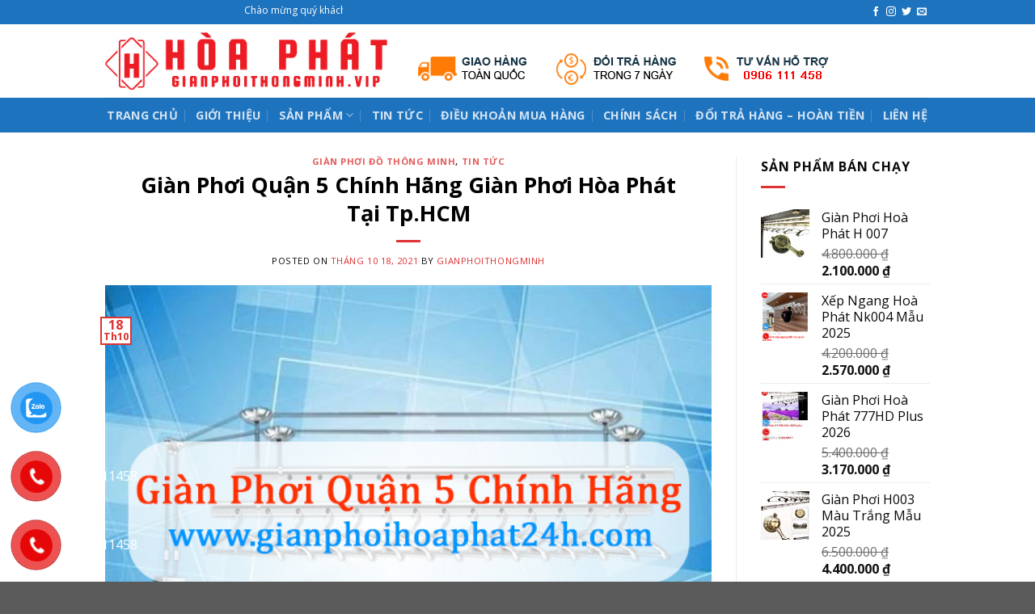

--- FILE ---
content_type: text/html; charset=UTF-8
request_url: https://gianphoithongminh.vip/gian-phoi-quan-5/
body_size: 26570
content:

<!DOCTYPE html>
<html lang="vi" class="loading-site no-js">
<head>
	<!-- Google Tag Manager -->
<script>(function(w,d,s,l,i){w[l]=w[l]||[];w[l].push({'gtm.start':
new Date().getTime(),event:'gtm.js'});var f=d.getElementsByTagName(s)[0],
j=d.createElement(s),dl=l!='dataLayer'?'&l='+l:'';j.async=true;j.src=
'https://www.googletagmanager.com/gtm.js?id='+i+dl;f.parentNode.insertBefore(j,f);
})(window,document,'script','dataLayer','GTM-P9GLMZ4');</script>
<!-- End Google Tag Manager -->
	<meta charset="UTF-8" />
	<link rel="profile" href="https://gmpg.org/xfn/11" />
	<link rel="pingback" href="https://gianphoithongminh.vip/xmlrpc.php" />

	<script>(function(html){html.className = html.className.replace(/\bno-js\b/,'js')})(document.documentElement);</script>
<meta name='robots' content='index, follow, max-image-preview:large, max-snippet:-1, max-video-preview:-1' />
	<style>img:is([sizes="auto" i], [sizes^="auto," i]) { contain-intrinsic-size: 3000px 1500px }</style>
	<meta name="viewport" content="width=device-width, initial-scale=1, maximum-scale=1" />
	<!-- This site is optimized with the Yoast SEO plugin v26.8 - https://yoast.com/product/yoast-seo-wordpress/ -->
	<title>Giàn Phơi Quận 5 Chính Hãng Giàn Phơi Hòa Phát Tại Tp.HCM</title>
	<meta name="description" content="Giàn phơi quận 5 hiện nay trên thị trường đang là từ khóa được nhiều khách hàng tìm kiếm và tham khảo trên các công cụ khác nhau, khi bạn có" />
	<link rel="canonical" href="https://gianphoithongminh.vip/gian-phoi-quan-5/" />
	<meta property="og:locale" content="vi_VN" />
	<meta property="og:type" content="article" />
	<meta property="og:title" content="Giàn Phơi Quận 5 Chính Hãng Giàn Phơi Hòa Phát Tại Tp.HCM" />
	<meta property="og:description" content="Giàn phơi quận 5 hiện nay trên thị trường đang là từ khóa được nhiều khách hàng tìm kiếm và tham khảo trên các công cụ khác nhau, khi bạn có" />
	<meta property="og:url" content="https://gianphoithongminh.vip/gian-phoi-quan-5/" />
	<meta property="og:site_name" content="Giàn Phơi Thông Minh Hoà Phát" />
	<meta property="article:published_time" content="2021-10-18T13:42:02+00:00" />
	<meta property="article:modified_time" content="2021-10-19T03:57:38+00:00" />
	<meta property="og:image" content="https://gianphoithongminh.vip/wp-content/uploads/2021/10/1-6.png" />
	<meta property="og:image:width" content="600" />
	<meta property="og:image:height" content="450" />
	<meta property="og:image:type" content="image/png" />
	<meta name="author" content="gianphoithongminh" />
	<meta name="twitter:card" content="summary_large_image" />
	<meta name="twitter:label1" content="Được viết bởi" />
	<meta name="twitter:data1" content="gianphoithongminh" />
	<meta name="twitter:label2" content="Ước tính thời gian đọc" />
	<meta name="twitter:data2" content="4 phút" />
	<script type="application/ld+json" class="yoast-schema-graph">{"@context":"https://schema.org","@graph":[{"@type":"Article","@id":"https://gianphoithongminh.vip/gian-phoi-quan-5/#article","isPartOf":{"@id":"https://gianphoithongminh.vip/gian-phoi-quan-5/"},"author":{"name":"gianphoithongminh","@id":"https://gianphoithongminh.vip/#/schema/person/f5967e82352d3004a346fd617503bbea"},"headline":"Giàn Phơi Quận 5 Chính Hãng Giàn Phơi Hòa Phát Tại Tp.HCM","datePublished":"2021-10-18T13:42:02+00:00","dateModified":"2021-10-19T03:57:38+00:00","mainEntityOfPage":{"@id":"https://gianphoithongminh.vip/gian-phoi-quan-5/"},"wordCount":954,"commentCount":0,"publisher":{"@id":"https://gianphoithongminh.vip/#organization"},"image":{"@id":"https://gianphoithongminh.vip/gian-phoi-quan-5/#primaryimage"},"thumbnailUrl":"https://gianphoithongminh.vip/wp-content/uploads/2021/10/1-6.png","keywords":["giàn phơi quận 5"],"articleSection":["Giàn phơi đồ thông minh","Tin tức"],"inLanguage":"vi","potentialAction":[{"@type":"CommentAction","name":"Comment","target":["https://gianphoithongminh.vip/gian-phoi-quan-5/#respond"]}]},{"@type":"WebPage","@id":"https://gianphoithongminh.vip/gian-phoi-quan-5/","url":"https://gianphoithongminh.vip/gian-phoi-quan-5/","name":"Giàn Phơi Quận 5 Chính Hãng Giàn Phơi Hòa Phát Tại Tp.HCM","isPartOf":{"@id":"https://gianphoithongminh.vip/#website"},"primaryImageOfPage":{"@id":"https://gianphoithongminh.vip/gian-phoi-quan-5/#primaryimage"},"image":{"@id":"https://gianphoithongminh.vip/gian-phoi-quan-5/#primaryimage"},"thumbnailUrl":"https://gianphoithongminh.vip/wp-content/uploads/2021/10/1-6.png","datePublished":"2021-10-18T13:42:02+00:00","dateModified":"2021-10-19T03:57:38+00:00","description":"Giàn phơi quận 5 hiện nay trên thị trường đang là từ khóa được nhiều khách hàng tìm kiếm và tham khảo trên các công cụ khác nhau, khi bạn có","breadcrumb":{"@id":"https://gianphoithongminh.vip/gian-phoi-quan-5/#breadcrumb"},"inLanguage":"vi","potentialAction":[{"@type":"ReadAction","target":["https://gianphoithongminh.vip/gian-phoi-quan-5/"]}]},{"@type":"ImageObject","inLanguage":"vi","@id":"https://gianphoithongminh.vip/gian-phoi-quan-5/#primaryimage","url":"https://gianphoithongminh.vip/wp-content/uploads/2021/10/1-6.png","contentUrl":"https://gianphoithongminh.vip/wp-content/uploads/2021/10/1-6.png","width":600,"height":450,"caption":"Giàn phơi quận 5"},{"@type":"BreadcrumbList","@id":"https://gianphoithongminh.vip/gian-phoi-quan-5/#breadcrumb","itemListElement":[{"@type":"ListItem","position":1,"name":"Trang chủ","item":"https://gianphoithongminh.vip/"},{"@type":"ListItem","position":2,"name":"Giàn Phơi Quận 5 Chính Hãng Giàn Phơi Hòa Phát Tại Tp.HCM"}]},{"@type":"WebSite","@id":"https://gianphoithongminh.vip/#website","url":"https://gianphoithongminh.vip/","name":"Giàn Phơi Thông Minh Hoà Phát","description":"Chuy&ecirc;n Lắp Đặt Gi&agrave;n Phơi Th&ocirc;ng Minh H&ograve;a Ph&aacute;t","publisher":{"@id":"https://gianphoithongminh.vip/#organization"},"potentialAction":[{"@type":"SearchAction","target":{"@type":"EntryPoint","urlTemplate":"https://gianphoithongminh.vip/?s={search_term_string}"},"query-input":{"@type":"PropertyValueSpecification","valueRequired":true,"valueName":"search_term_string"}}],"inLanguage":"vi"},{"@type":"Organization","@id":"https://gianphoithongminh.vip/#organization","name":"Giàn Phơi Thông Minh","url":"https://gianphoithongminh.vip/","logo":{"@type":"ImageObject","inLanguage":"vi","@id":"https://gianphoithongminh.vip/#/schema/logo/image/","url":"https://gianphoithongminh.vip/wp-content/uploads/2020/06/3.png","contentUrl":"https://gianphoithongminh.vip/wp-content/uploads/2020/06/3.png","width":512,"height":136,"caption":"Giàn Phơi Thông Minh"},"image":{"@id":"https://gianphoithongminh.vip/#/schema/logo/image/"}},{"@type":"Person","@id":"https://gianphoithongminh.vip/#/schema/person/f5967e82352d3004a346fd617503bbea","name":"gianphoithongminh","image":{"@type":"ImageObject","inLanguage":"vi","@id":"https://gianphoithongminh.vip/#/schema/person/image/","url":"https://secure.gravatar.com/avatar/8e047a5ee7a8f27bd61b52f8bd5e5655daaf9a03d707f3dedfd5cb303a305a6a?s=96&d=mm&r=g","contentUrl":"https://secure.gravatar.com/avatar/8e047a5ee7a8f27bd61b52f8bd5e5655daaf9a03d707f3dedfd5cb303a305a6a?s=96&d=mm&r=g","caption":"gianphoithongminh"},"sameAs":["https://gianphoithongminh.vip"],"url":"https://gianphoithongminh.vip/author/gianphoithongminh/"}]}</script>
	<!-- / Yoast SEO plugin. -->


<link rel='dns-prefetch' href='//cdn.jsdelivr.net' />
<link rel='dns-prefetch' href='//fonts.googleapis.com' />
<link href='https://fonts.gstatic.com' crossorigin rel='preconnect' />
<link rel='prefetch' href='https://gianphoithongminh.vip/wp-content/themes/flatsome/assets/js/chunk.countup.js?ver=3.16.2' />
<link rel='prefetch' href='https://gianphoithongminh.vip/wp-content/themes/flatsome/assets/js/chunk.sticky-sidebar.js?ver=3.16.2' />
<link rel='prefetch' href='https://gianphoithongminh.vip/wp-content/themes/flatsome/assets/js/chunk.tooltips.js?ver=3.16.2' />
<link rel='prefetch' href='https://gianphoithongminh.vip/wp-content/themes/flatsome/assets/js/chunk.vendors-popups.js?ver=3.16.2' />
<link rel='prefetch' href='https://gianphoithongminh.vip/wp-content/themes/flatsome/assets/js/chunk.vendors-slider.js?ver=3.16.2' />
<link rel="alternate" type="application/rss+xml" title="Dòng thông tin Giàn Phơi Thông Minh Hoà Phát &raquo;" href="https://gianphoithongminh.vip/feed/" />
<link rel="alternate" type="application/rss+xml" title="Giàn Phơi Thông Minh Hoà Phát &raquo; Dòng bình luận" href="https://gianphoithongminh.vip/comments/feed/" />
<link rel="alternate" type="application/rss+xml" title="Giàn Phơi Thông Minh Hoà Phát &raquo; Giàn Phơi Quận 5 Chính Hãng Giàn Phơi Hòa Phát Tại Tp.HCM Dòng bình luận" href="https://gianphoithongminh.vip/gian-phoi-quan-5/feed/" />
<style id='classic-theme-styles-inline-css' type='text/css'>
/*! This file is auto-generated */
.wp-block-button__link{color:#fff;background-color:#32373c;border-radius:9999px;box-shadow:none;text-decoration:none;padding:calc(.667em + 2px) calc(1.333em + 2px);font-size:1.125em}.wp-block-file__button{background:#32373c;color:#fff;text-decoration:none}
</style>
<style id='woocommerce-inline-inline-css' type='text/css'>
.woocommerce form .form-row .required { visibility: visible; }
</style>
<link rel='stylesheet' id='pzf-style-css' href='https://gianphoithongminh.vip/wp-content/plugins/button-contact-vr/legacy/css/style.css?ver=1' type='text/css' media='all' />
<link rel='stylesheet' id='brands-styles-css' href='https://gianphoithongminh.vip/wp-content/plugins/woocommerce/assets/css/brands.css?ver=10.1.3' type='text/css' media='all' />
<link rel='stylesheet' id='flatsome-main-css' href='https://gianphoithongminh.vip/wp-content/themes/flatsome/assets/css/flatsome.css?ver=3.16.2' type='text/css' media='all' />
<style id='flatsome-main-inline-css' type='text/css'>
@font-face {
				font-family: "fl-icons";
				font-display: block;
				src: url(https://gianphoithongminh.vip/wp-content/themes/flatsome/assets/css/icons/fl-icons.eot?v=3.16.2);
				src:
					url(https://gianphoithongminh.vip/wp-content/themes/flatsome/assets/css/icons/fl-icons.eot#iefix?v=3.16.2) format("embedded-opentype"),
					url(https://gianphoithongminh.vip/wp-content/themes/flatsome/assets/css/icons/fl-icons.woff2?v=3.16.2) format("woff2"),
					url(https://gianphoithongminh.vip/wp-content/themes/flatsome/assets/css/icons/fl-icons.ttf?v=3.16.2) format("truetype"),
					url(https://gianphoithongminh.vip/wp-content/themes/flatsome/assets/css/icons/fl-icons.woff?v=3.16.2) format("woff"),
					url(https://gianphoithongminh.vip/wp-content/themes/flatsome/assets/css/icons/fl-icons.svg?v=3.16.2#fl-icons) format("svg");
			}
</style>
<link rel='stylesheet' id='flatsome-shop-css' href='https://gianphoithongminh.vip/wp-content/themes/flatsome/assets/css/flatsome-shop.css?ver=3.16.2' type='text/css' media='all' />
<link rel='stylesheet' id='flatsome-googlefonts-css' href='//fonts.googleapis.com/css?family=Open+Sans%3Aregular%2C700%2Cregular%2C700%7CDancing+Script%3Aregular%2Cregular&#038;display=swap&#038;ver=3.9' type='text/css' media='all' />
<script type="text/javascript" src="https://gianphoithongminh.vip/wp-includes/js/jquery/jquery.min.js?ver=3.7.1" id="jquery-core-js"></script>
<script type="text/javascript" src="https://gianphoithongminh.vip/wp-content/plugins/woocommerce/assets/js/jquery-blockui/jquery.blockUI.min.js?ver=2.7.0-wc.10.1.3" id="jquery-blockui-js" defer="defer" data-wp-strategy="defer"></script>
<script type="text/javascript" id="wc-add-to-cart-js-extra">
/* <![CDATA[ */
var wc_add_to_cart_params = {"ajax_url":"\/wp-admin\/admin-ajax.php","wc_ajax_url":"\/?wc-ajax=%%endpoint%%","i18n_view_cart":"Xem gi\u1ecf h\u00e0ng","cart_url":"https:\/\/gianphoithongminh.vip\/gio-hang\/","is_cart":"","cart_redirect_after_add":"no"};
/* ]]> */
</script>
<script type="text/javascript" src="https://gianphoithongminh.vip/wp-content/plugins/woocommerce/assets/js/frontend/add-to-cart.min.js?ver=10.1.3" id="wc-add-to-cart-js" defer="defer" data-wp-strategy="defer"></script>
<script type="text/javascript" src="https://gianphoithongminh.vip/wp-content/plugins/woocommerce/assets/js/js-cookie/js.cookie.min.js?ver=2.1.4-wc.10.1.3" id="js-cookie-js" defer="defer" data-wp-strategy="defer"></script>
<script type="text/javascript" id="woocommerce-js-extra">
/* <![CDATA[ */
var woocommerce_params = {"ajax_url":"\/wp-admin\/admin-ajax.php","wc_ajax_url":"\/?wc-ajax=%%endpoint%%","i18n_password_show":"Hi\u1ec3n th\u1ecb m\u1eadt kh\u1ea9u","i18n_password_hide":"\u1ea8n m\u1eadt kh\u1ea9u"};
/* ]]> */
</script>
<script type="text/javascript" src="https://gianphoithongminh.vip/wp-content/plugins/woocommerce/assets/js/frontend/woocommerce.min.js?ver=10.1.3" id="woocommerce-js" defer="defer" data-wp-strategy="defer"></script>
<link rel="https://api.w.org/" href="https://gianphoithongminh.vip/wp-json/" /><link rel="alternate" title="JSON" type="application/json" href="https://gianphoithongminh.vip/wp-json/wp/v2/posts/946" /><link rel="EditURI" type="application/rsd+xml" title="RSD" href="https://gianphoithongminh.vip/xmlrpc.php?rsd" />
<meta name="generator" content="WordPress 6.8.3" />
<meta name="generator" content="WooCommerce 10.1.3" />
<link rel='shortlink' href='https://gianphoithongminh.vip/?p=946' />
<link rel="alternate" title="oNhúng (JSON)" type="application/json+oembed" href="https://gianphoithongminh.vip/wp-json/oembed/1.0/embed?url=https%3A%2F%2Fgianphoithongminh.vip%2Fgian-phoi-quan-5%2F" />
<link rel="alternate" title="oNhúng (XML)" type="text/xml+oembed" href="https://gianphoithongminh.vip/wp-json/oembed/1.0/embed?url=https%3A%2F%2Fgianphoithongminh.vip%2Fgian-phoi-quan-5%2F&#038;format=xml" />
<!-- Analytics by WP Statistics - https://wp-statistics.com -->
<style>.bg{opacity: 0; transition: opacity 1s; -webkit-transition: opacity 1s;} .bg-loaded{opacity: 1;}</style><meta name="google-site-verification" content="kByy_tx-Py4J48rTa-foc6-FnuJLaCSXZmXQYOn3Gqw" />
<script async src="https://pagead2.googlesyndication.com/pagead/js/adsbygoogle.js?client=ca-pub-3799482210695949"
     crossorigin="anonymous"></script>	<noscript><style>.woocommerce-product-gallery{ opacity: 1 !important; }</style></noscript>
	<link rel="icon" href="https://gianphoithongminh.vip/wp-content/uploads/2024/05/3-100x100.png" sizes="32x32" />
<link rel="icon" href="https://gianphoithongminh.vip/wp-content/uploads/2024/05/3.png" sizes="192x192" />
<link rel="apple-touch-icon" href="https://gianphoithongminh.vip/wp-content/uploads/2024/05/3.png" />
<meta name="msapplication-TileImage" content="https://gianphoithongminh.vip/wp-content/uploads/2024/05/3.png" />
<style id="custom-css" type="text/css">:root {--primary-color: #dd3333;}.container-width, .full-width .ubermenu-nav, .container, .row{max-width: 1050px}.row.row-collapse{max-width: 1020px}.row.row-small{max-width: 1042.5px}.row.row-large{max-width: 1080px}.header-main{height: 91px}#logo img{max-height: 91px}#logo{width:349px;}.header-bottom{min-height: 43px}.header-top{min-height: 30px}.transparent .header-main{height: 30px}.transparent #logo img{max-height: 30px}.has-transparent + .page-title:first-of-type,.has-transparent + #main > .page-title,.has-transparent + #main > div > .page-title,.has-transparent + #main .page-header-wrapper:first-of-type .page-title{padding-top: 110px;}.header.show-on-scroll,.stuck .header-main{height:70px!important}.stuck #logo img{max-height: 70px!important}.header-bg-color {background-color: rgba(255,255,255,0.9)}.header-bottom {background-color: #1e73be}@media (max-width: 549px) {.header-main{height: 70px}#logo img{max-height: 70px}}.header-top{background-color:#1e73be!important;}/* Color */.accordion-title.active, .has-icon-bg .icon .icon-inner,.logo a, .primary.is-underline, .primary.is-link, .badge-outline .badge-inner, .nav-outline > li.active> a,.nav-outline >li.active > a, .cart-icon strong,[data-color='primary'], .is-outline.primary{color: #dd3333;}/* Color !important */[data-text-color="primary"]{color: #dd3333!important;}/* Background Color */[data-text-bg="primary"]{background-color: #dd3333;}/* Background */.scroll-to-bullets a,.featured-title, .label-new.menu-item > a:after, .nav-pagination > li > .current,.nav-pagination > li > span:hover,.nav-pagination > li > a:hover,.has-hover:hover .badge-outline .badge-inner,button[type="submit"], .button.wc-forward:not(.checkout):not(.checkout-button), .button.submit-button, .button.primary:not(.is-outline),.featured-table .title,.is-outline:hover, .has-icon:hover .icon-label,.nav-dropdown-bold .nav-column li > a:hover, .nav-dropdown.nav-dropdown-bold > li > a:hover, .nav-dropdown-bold.dark .nav-column li > a:hover, .nav-dropdown.nav-dropdown-bold.dark > li > a:hover, .header-vertical-menu__opener ,.is-outline:hover, .tagcloud a:hover,.grid-tools a, input[type='submit']:not(.is-form), .box-badge:hover .box-text, input.button.alt,.nav-box > li > a:hover,.nav-box > li.active > a,.nav-pills > li.active > a ,.current-dropdown .cart-icon strong, .cart-icon:hover strong, .nav-line-bottom > li > a:before, .nav-line-grow > li > a:before, .nav-line > li > a:before,.banner, .header-top, .slider-nav-circle .flickity-prev-next-button:hover svg, .slider-nav-circle .flickity-prev-next-button:hover .arrow, .primary.is-outline:hover, .button.primary:not(.is-outline), input[type='submit'].primary, input[type='submit'].primary, input[type='reset'].button, input[type='button'].primary, .badge-inner{background-color: #dd3333;}/* Border */.nav-vertical.nav-tabs > li.active > a,.scroll-to-bullets a.active,.nav-pagination > li > .current,.nav-pagination > li > span:hover,.nav-pagination > li > a:hover,.has-hover:hover .badge-outline .badge-inner,.accordion-title.active,.featured-table,.is-outline:hover, .tagcloud a:hover,blockquote, .has-border, .cart-icon strong:after,.cart-icon strong,.blockUI:before, .processing:before,.loading-spin, .slider-nav-circle .flickity-prev-next-button:hover svg, .slider-nav-circle .flickity-prev-next-button:hover .arrow, .primary.is-outline:hover{border-color: #dd3333}.nav-tabs > li.active > a{border-top-color: #dd3333}.widget_shopping_cart_content .blockUI.blockOverlay:before { border-left-color: #dd3333 }.woocommerce-checkout-review-order .blockUI.blockOverlay:before { border-left-color: #dd3333 }/* Fill */.slider .flickity-prev-next-button:hover svg,.slider .flickity-prev-next-button:hover .arrow{fill: #dd3333;}/* Focus */.primary:focus-visible, .submit-button:focus-visible, button[type="submit"]:focus-visible { outline-color: #dd3333!important; }/* Background Color */[data-icon-label]:after, .secondary.is-underline:hover,.secondary.is-outline:hover,.icon-label,.button.secondary:not(.is-outline),.button.alt:not(.is-outline), .badge-inner.on-sale, .button.checkout, .single_add_to_cart_button, .current .breadcrumb-step{ background-color:#dd3333; }[data-text-bg="secondary"]{background-color: #dd3333;}/* Color */.secondary.is-underline,.secondary.is-link, .secondary.is-outline,.stars a.active, .star-rating:before, .woocommerce-page .star-rating:before,.star-rating span:before, .color-secondary{color: #dd3333}/* Color !important */[data-text-color="secondary"]{color: #dd3333!important;}/* Border */.secondary.is-outline:hover{border-color:#dd3333}/* Focus */.secondary:focus-visible, .alt:focus-visible { outline-color: #dd3333!important; }body{color: #0a0a0a}h1,h2,h3,h4,h5,h6,.heading-font{color: #000000;}body{font-family: "Open Sans", sans-serif;}body {font-weight: 400;font-style: normal;}.nav > li > a {font-family: "Open Sans", sans-serif;}.mobile-sidebar-levels-2 .nav > li > ul > li > a {font-family: "Open Sans", sans-serif;}.nav > li > a,.mobile-sidebar-levels-2 .nav > li > ul > li > a {font-weight: 700;font-style: normal;}h1,h2,h3,h4,h5,h6,.heading-font, .off-canvas-center .nav-sidebar.nav-vertical > li > a{font-family: "Open Sans", sans-serif;}h1,h2,h3,h4,h5,h6,.heading-font,.banner h1,.banner h2 {font-weight: 700;font-style: normal;}.alt-font{font-family: "Dancing Script", sans-serif;}.alt-font {font-weight: 400!important;font-style: normal!important;}a{color: #dd3333;}.widget a{color: #0a0a0a;}.widget a:hover{color: ;}.widget .tagcloud a:hover{border-color: ; background-color: ;}.is-divider{background-color: #dd3333;}@media screen and (min-width: 550px){.products .box-vertical .box-image{min-width: 300px!important;width: 300px!important;}}.footer-1{background-color: #0089c0}.nav-vertical-fly-out > li + li {border-top-width: 1px; border-top-style: solid;}.label-new.menu-item > a:after{content:"New";}.label-hot.menu-item > a:after{content:"Hot";}.label-sale.menu-item > a:after{content:"Sale";}.label-popular.menu-item > a:after{content:"Popular";}</style>		<style type="text/css" id="wp-custom-css">
			
}
#mega_menu>li>a {
    border-top: 1px solid #1f78c6;
    font-size: 1.1em;
}
#mega-menu-wrap {
    width: 100%;
    background: #1e73be;
    position: relative;
}
.badge-container {
    margin: 0px 0 0 0;
}

.badge {
    display: table;
    z-index: 20;
    pointer-events: none;
    height: 2.2em;
    width: 0.8em;
    -webkit-backface-visibility: hidden;
    backface-visibility: hidden;
}
.col, .gallery-item, .columns {
    position: relative;
    margin: 0;
    padding: 0 15px 30px;
    width: 100%;
}		</style>
		</head>

<body data-rsssl=1 class="wp-singular post-template-default single single-post postid-946 single-format-standard wp-theme-flatsome theme-flatsome woocommerce-no-js lightbox nav-dropdown-has-arrow nav-dropdown-has-shadow nav-dropdown-has-border">

<!-- Google Tag Manager (noscript) -->
<noscript><iframe src="https://www.googletagmanager.com/ns.html?id=GTM-55FJK9W"
height="0" width="0" style="display:none;visibility:hidden"></iframe></noscript>
<!-- End Google Tag Manager (noscript) -->
<!-- Google Tag Manager (noscript) -->
<noscript><iframe src="https://www.googletagmanager.com/ns.html?id=GTM-KLNXXL4"
height="0" width="0" style="display:none;visibility:hidden"></iframe></noscript>
<!-- End Google Tag Manager (noscript) -->
<a class="skip-link screen-reader-text" href="#main">Skip to content</a>

<div id="wrapper">

	
	<header id="header" class="header has-sticky sticky-jump">
		<div class="header-wrapper">
			<div id="top-bar" class="header-top hide-for-sticky nav-dark">
    <div class="flex-row container">
      <div class="flex-col hide-for-medium flex-left">
          <ul class="nav nav-left medium-nav-center nav-small  nav-divided">
              <li class="html custom html_topbar_left"><div class="c-marquee">
                        <div class="inner-col">
                            <div class="txt">
                                <marquee behavior="" scrollamount="3" direction="" scrolldelay="100">  Chào mừng quý khách đến với <span class="color1"> Giàn Phơi Thông Minh </span>  </marquee>
                            </div>
                        </div>
                    </div></li>          </ul>
      </div>

      <div class="flex-col hide-for-medium flex-center">
          <ul class="nav nav-center nav-small  nav-divided">
                        </ul>
      </div>

      <div class="flex-col hide-for-medium flex-right">
         <ul class="nav top-bar-nav nav-right nav-small  nav-divided">
              <li class="html header-social-icons ml-0">
	<div class="social-icons follow-icons" ><a href="http://url" target="_blank" data-label="Facebook" rel="noopener noreferrer nofollow" class="icon plain facebook tooltip" title="Follow on Facebook" aria-label="Follow on Facebook"><i class="icon-facebook" ></i></a><a href="http://url" target="_blank" rel="noopener noreferrer nofollow" data-label="Instagram" class="icon plain  instagram tooltip" title="Follow on Instagram" aria-label="Follow on Instagram"><i class="icon-instagram" ></i></a><a href="http://url" target="_blank" data-label="Twitter" rel="noopener noreferrer nofollow" class="icon plain  twitter tooltip" title="Follow on Twitter" aria-label="Follow on Twitter"><i class="icon-twitter" ></i></a><a href="mailto:your@email" data-label="E-mail" rel="nofollow" class="icon plain  email tooltip" title="Send us an email" aria-label="Send us an email"><i class="icon-envelop" ></i></a></div></li>
          </ul>
      </div>

            <div class="flex-col show-for-medium flex-grow">
          <ul class="nav nav-center nav-small mobile-nav  nav-divided">
              <li class="html custom html_topbar_left"><div class="c-marquee">
                        <div class="inner-col">
                            <div class="txt">
                                <marquee behavior="" scrollamount="3" direction="" scrolldelay="100">  Chào mừng quý khách đến với <span class="color1"> Giàn Phơi Thông Minh </span>  </marquee>
                            </div>
                        </div>
                    </div></li>          </ul>
      </div>
      
    </div>
</div>
<div id="masthead" class="header-main ">
      <div class="header-inner flex-row container logo-left medium-logo-center" role="navigation">

          <!-- Logo -->
          <div id="logo" class="flex-col logo">
            
<!-- Header logo -->
<a href="https://gianphoithongminh.vip/" title="Giàn Phơi Thông Minh Hoà Phát - Chuy&ecirc;n Lắp Đặt Gi&agrave;n Phơi Th&ocirc;ng Minh H&ograve;a Ph&aacute;t" rel="home">
		<img width="823" height="168" src="https://gianphoithongminh.vip/wp-content/uploads/2025/09/2.png" class="header_logo header-logo" alt="Giàn Phơi Thông Minh Hoà Phát"/><img  width="823" height="168" src="https://gianphoithongminh.vip/wp-content/uploads/2025/09/2.png" class="header-logo-dark" alt="Giàn Phơi Thông Minh Hoà Phát"/></a>
          </div>

          <!-- Mobile Left Elements -->
          <div class="flex-col show-for-medium flex-left">
            <ul class="mobile-nav nav nav-left ">
              <li class="nav-icon has-icon">
  		<a href="#" data-open="#main-menu" data-pos="left" data-bg="main-menu-overlay" data-color="" class="is-small" aria-label="Menu" aria-controls="main-menu" aria-expanded="false">

		  <i class="icon-menu" ></i>
		  		</a>
	</li>
            </ul>
          </div>

          <!-- Left Elements -->
          <div class="flex-col hide-for-medium flex-left
            flex-grow">
            <ul class="header-nav header-nav-main nav nav-left  nav-uppercase" >
              <li class="html custom html_topbar_right"><a href="https://gianphoithongminh.vip/giao-hang-mien-phi/">
					<img src="https://gianphoithongminh.vip/wp-content/uploads/2020/06/1.png" alt="Giao hàng toàn quốc">
				</a></li><li class="html custom html_top_right_text"><a href="https://gianphoithongminh.vip/doi-tra-trong-7-ngay/">
					<img src="https://gianphoithongminh.vip/wp-content/uploads/2020/06/1-1.png" alt="Giao hàng toàn quốc">
				</a></li><li class="html custom html_nav_position_text_top"><a href="https://gianphoithongminh.vip/giao-hang-toan-quoc.html">
					<img src="https://gianphoithongminh.vip/wp-content/uploads/2020/06/7.png" alt="Giao hàng toàn quốc">
				</a></li>            </ul>
          </div>

          <!-- Right Elements -->
          <div class="flex-col hide-for-medium flex-right">
            <ul class="header-nav header-nav-main nav nav-right  nav-uppercase">
                          </ul>
          </div>

          <!-- Mobile Right Elements -->
          <div class="flex-col show-for-medium flex-right">
            <ul class="mobile-nav nav nav-right ">
              <li class="cart-item has-icon">

      <a href="https://gianphoithongminh.vip/gio-hang/" class="header-cart-link off-canvas-toggle nav-top-link is-small" data-open="#cart-popup" data-class="off-canvas-cart" title="Giỏ hàng" data-pos="right">
  
    <span class="cart-icon image-icon">
    <strong>0</strong>
  </span>
  </a>


  <!-- Cart Sidebar Popup -->
  <div id="cart-popup" class="mfp-hide widget_shopping_cart">
  <div class="cart-popup-inner inner-padding">
      <div class="cart-popup-title text-center">
          <h4 class="uppercase">Giỏ hàng</h4>
          <div class="is-divider"></div>
      </div>
      <div class="widget_shopping_cart_content">
          

	<p class="woocommerce-mini-cart__empty-message">Chưa có sản phẩm trong giỏ hàng.</p>


      </div>
             <div class="cart-sidebar-content relative"></div>  </div>
  </div>

</li>
            </ul>
          </div>

      </div>

            <div class="container"><div class="top-divider full-width"></div></div>
      </div>
<div id="wide-nav" class="header-bottom wide-nav nav-dark flex-has-center hide-for-medium">
    <div class="flex-row container">

                        <div class="flex-col hide-for-medium flex-left">
                <ul class="nav header-nav header-bottom-nav nav-left  nav-divided nav-size-medium nav-uppercase">
                                    </ul>
            </div>
            
                        <div class="flex-col hide-for-medium flex-center">
                <ul class="nav header-nav header-bottom-nav nav-center  nav-divided nav-size-medium nav-uppercase">
                    <li id="menu-item-132" class="menu-item menu-item-type-custom menu-item-object-custom menu-item-home menu-item-132 menu-item-design-default"><a href="https://gianphoithongminh.vip/" class="nav-top-link">Trang chủ</a></li>
<li id="menu-item-133" class="menu-item menu-item-type-custom menu-item-object-custom menu-item-133 menu-item-design-default"><a href="https://gianphoithongminh.vip/gioi-thieu/" class="nav-top-link">Giới thiệu</a></li>
<li id="menu-item-134" class="menu-item menu-item-type-custom menu-item-object-custom menu-item-has-children menu-item-134 menu-item-design-default has-dropdown"><a href="https://gianphoithongminh.vip/danh-muc-san-pham/san-pham/" class="nav-top-link" aria-expanded="false" aria-haspopup="menu">Sản phẩm<i class="icon-angle-down" ></i></a>
<ul class="sub-menu nav-dropdown nav-dropdown-default">
	<li id="menu-item-325" class="menu-item menu-item-type-custom menu-item-object-custom menu-item-325"><a href="https://gianphoithongminh.vip/danh-muc-san-pham/san-pham/gian-phoi-hoa-phat/">Giàn phơi Hòa Phát</a></li>
	<li id="menu-item-326" class="menu-item menu-item-type-custom menu-item-object-custom menu-item-326"><a href="https://gianphoithongminh.vip/danh-muc-san-pham/san-pham/gian-phoi-nhap-khau/">Giàn phơi nhập khẩu</a></li>
	<li id="menu-item-327" class="menu-item menu-item-type-custom menu-item-object-custom menu-item-327"><a href="https://gianphoithongminh.vip/danh-muc-san-pham/san-pham/gian-phoi-dien-tu/">Giàn phơi điện tử</a></li>
	<li id="menu-item-1321" class="menu-item menu-item-type-custom menu-item-object-custom menu-item-1321"><a href="https://gianphoithongminh.vip/danh-muc-san-pham/san-pham/luoi-an-toan-ban-cong/">Lưới An Toàn</a></li>
</ul>
</li>
<li id="menu-item-135" class="menu-item menu-item-type-custom menu-item-object-custom menu-item-135 menu-item-design-default"><a href="https://gianphoithongminh.vip/category/tin-tuc/" class="nav-top-link">Tin tức</a></li>
<li id="menu-item-302" class="menu-item menu-item-type-custom menu-item-object-custom menu-item-302 menu-item-design-default"><a href="https://gianphoithongminh.vip/dieu-khoan-mua-hang/" class="nav-top-link">Điều Khoản Mua Hàng</a></li>
<li id="menu-item-305" class="menu-item menu-item-type-custom menu-item-object-custom menu-item-305 menu-item-design-default"><a href="https://gianphoithongminh.vip/chinh-sach/" class="nav-top-link">Chính Sách</a></li>
<li id="menu-item-1426" class="menu-item menu-item-type-custom menu-item-object-custom menu-item-1426 menu-item-design-default"><a href="https://gianphoithongminh.vip/doi-tra-hang-hoan-tien/" class="nav-top-link">Đổi Trả Hàng &#8211; Hoàn Tiền</a></li>
<li id="menu-item-137" class="menu-item menu-item-type-custom menu-item-object-custom menu-item-137 menu-item-design-default"><a href="https://gianphoithongminh.vip/lien-he/" class="nav-top-link">Liên hệ</a></li>
                </ul>
            </div>
            
                        <div class="flex-col hide-for-medium flex-right flex-grow">
              <ul class="nav header-nav header-bottom-nav nav-right  nav-divided nav-size-medium nav-uppercase">
                                 </ul>
            </div>
            
            
    </div>
</div>

<div class="header-bg-container fill"><div class="header-bg-image fill"></div><div class="header-bg-color fill"></div></div>		</div>
	</header>

	
	<main id="main" class="">

<div id="content" class="blog-wrapper blog-single page-wrapper">
	

<div class="row row-large row-divided ">

	<div class="large-9 col">
		


<article id="post-946" class="post-946 post type-post status-publish format-standard has-post-thumbnail hentry category-gian-phoi-do-thong-minh category-tin-tuc tag-gian-phoi-quan-5">
	<div class="article-inner ">
		<header class="entry-header">
	<div class="entry-header-text entry-header-text-top text-center">
		<h6 class="entry-category is-xsmall"><a href="https://gianphoithongminh.vip/category/tin-tuc/gian-phoi-do-thong-minh/" rel="category tag">Giàn phơi đồ thông minh</a>, <a href="https://gianphoithongminh.vip/category/tin-tuc/" rel="category tag">Tin tức</a></h6><h1 class="entry-title">Giàn Phơi Quận 5 Chính Hãng Giàn Phơi Hòa Phát Tại Tp.HCM</h1><div class="entry-divider is-divider small"></div>
	<div class="entry-meta uppercase is-xsmall">
		<span class="posted-on">Posted on <a href="https://gianphoithongminh.vip/gian-phoi-quan-5/" rel="bookmark"><time class="entry-date published" datetime="2021-10-18T13:42:02+00:00">Tháng 10 18, 2021</time><time class="updated" datetime="2021-10-19T03:57:38+00:00">Tháng 10 19, 2021</time></a></span><span class="byline"> by <span class="meta-author vcard"><a class="url fn n" href="https://gianphoithongminh.vip/author/gianphoithongminh/">gianphoithongminh</a></span></span>	</div>
	</div>
						<div class="entry-image relative">
				<a href="https://gianphoithongminh.vip/gian-phoi-quan-5/">
    <img width="600" height="450" src="data:image/svg+xml,%3Csvg%20viewBox%3D%220%200%20600%20450%22%20xmlns%3D%22http%3A%2F%2Fwww.w3.org%2F2000%2Fsvg%22%3E%3C%2Fsvg%3E" data-src="https://gianphoithongminh.vip/wp-content/uploads/2021/10/1-6.png" class="lazy-load attachment-large size-large wp-post-image" alt="Giàn phơi quận 5" decoding="async" fetchpriority="high" srcset="" data-srcset="https://gianphoithongminh.vip/wp-content/uploads/2021/10/1-6.png 600w, https://gianphoithongminh.vip/wp-content/uploads/2021/10/1-6-300x225.png 300w, https://gianphoithongminh.vip/wp-content/uploads/2021/10/1-6-450x338.png 450w" sizes="(max-width: 600px) 100vw, 600px" /></a>
				<div class="badge absolute top post-date badge-outline">
	<div class="badge-inner">
		<span class="post-date-day">18</span><br>
		<span class="post-date-month is-small">Th10</span>
	</div>
</div>
			</div>
			</header>
		<div class="entry-content single-page">

	<p><a href="https://gianphoithongminh.vip/gian-phoi-quan-5/">Giàn phơi quận 5</a> hiện nay trên thị trường đang là từ khóa được nhiều khách hàng tìm kiếm và tham khảo trên các công cụ khác nhau, khi bạn có nhu cầu lắp đặt cho gia đình mình 1 thiết bị giàn phơi thông minh. Để hiểu rõ hơn về nguyên lý và công dụng mà giàn phơi quận 5 đem lại vui lòng tham khảo dưới đây.</p>
<figure id="attachment_947" aria-describedby="caption-attachment-947" style="width: 600px" class="wp-caption aligncenter"><img decoding="async" class="lazy-load size-full wp-image-947" src="data:image/svg+xml,%3Csvg%20viewBox%3D%220%200%20600%20450%22%20xmlns%3D%22http%3A%2F%2Fwww.w3.org%2F2000%2Fsvg%22%3E%3C%2Fsvg%3E" data-src="https://gianphoithongminh.vip/wp-content/uploads/2021/10/1-6.png" alt="Giàn phơi quận 5" width="600" height="450" srcset="" data-srcset="https://gianphoithongminh.vip/wp-content/uploads/2021/10/1-6.png 600w, https://gianphoithongminh.vip/wp-content/uploads/2021/10/1-6-300x225.png 300w, https://gianphoithongminh.vip/wp-content/uploads/2021/10/1-6-450x338.png 450w" sizes="(max-width: 600px) 100vw, 600px" /><figcaption id="caption-attachment-947" class="wp-caption-text">Giàn phơi quận 5</figcaption></figure>
<h2>Giàn phơi thông minh là gì?</h2>
<p>Giàn phơi thông minh là một sản phẩm được phát minh nhằm giúp cho việc phơi quần áo được nhanh chóng, hiệu quả hơn. Với thiết kế hiện đại, giàn phơi thông minh là công cụ hỗ trợ đắc lực đối với những gia đình có diện tích khu phơi quần áo nhỏ, đặc biệt là những căn hộ chung cư.</p>
<p><img decoding="async" class="lazy-load aligncenter size-full wp-image-950" src="data:image/svg+xml,%3Csvg%20viewBox%3D%220%200%20600%20600%22%20xmlns%3D%22http%3A%2F%2Fwww.w3.org%2F2000%2Fsvg%22%3E%3C%2Fsvg%3E" data-src="https://gianphoithongminh.vip/wp-content/uploads/2021/10/1-6.jpg" alt="" width="600" height="600" srcset="" data-srcset="https://gianphoithongminh.vip/wp-content/uploads/2021/10/1-6.jpg 600w, https://gianphoithongminh.vip/wp-content/uploads/2021/10/1-6-300x300.jpg 300w, https://gianphoithongminh.vip/wp-content/uploads/2021/10/1-6-150x150.jpg 150w, https://gianphoithongminh.vip/wp-content/uploads/2021/10/1-6-450x450.jpg 450w, https://gianphoithongminh.vip/wp-content/uploads/2021/10/1-6-100x100.jpg 100w" sizes="(max-width: 600px) 100vw, 600px" /></p>
<p>Đây là một sản phẩm với tính ứng dụng cao, giúp người sử dụng tiết kiệm được nhiều thời gian và công sức trong việc xử lí quần áo sau khi giặt, làm cho chúng nhanh chóng được hong khô mà không chiếm quá nhiều không gian và thời gian.</p>
<h2>Tại sao nên lắp đặt giàn phơi thông minh quận 5</h2>
<p>Khi được so sánh với loại giàn phơi truyền thống, loại được làm bằng khung sắt hoặc inox cồng kềnh hoặc đơn giản chỉ là sợi dây thép cố định hai đầu thì giàn phơi thể hiện rõ nét nhiều ưu điểm vượt trội hơn.</p>
<figure id="attachment_949" aria-describedby="caption-attachment-949" style="width: 696px" class="wp-caption aligncenter"><img decoding="async" class="lazy-load size-full wp-image-949" src="data:image/svg+xml,%3Csvg%20viewBox%3D%220%200%20696%20435%22%20xmlns%3D%22http%3A%2F%2Fwww.w3.org%2F2000%2Fsvg%22%3E%3C%2Fsvg%3E" data-src="https://gianphoithongminh.vip/wp-content/uploads/2021/10/1-5.jpg" alt="" width="696" height="435" srcset="" data-srcset="https://gianphoithongminh.vip/wp-content/uploads/2021/10/1-5.jpg 696w, https://gianphoithongminh.vip/wp-content/uploads/2021/10/1-5-300x188.jpg 300w, https://gianphoithongminh.vip/wp-content/uploads/2021/10/1-5-450x281.jpg 450w" sizes="auto, (max-width: 696px) 100vw, 696px" /><figcaption id="caption-attachment-949" class="wp-caption-text">gian phoi thong minh</figcaption></figure>
<p>Một số nhược điểm của giàn phơi truyền thống là: chiếm khá nhiều diện tích mà thời gian phơi quần áo thủ công cũng khá lâu. Ngoài ra, khi sử dụng giàn phơi truyền thống, quần áo khi gặp gió không được cố định rất dễ bị gió cuốn bay. Đa phần loại giàn phơi này khá thấp, không đón nắng và phơi quần áo lâu khô dễ gây mùi ẩm mốc. Không chỉ vậy, sử dụng giàn phơi truyền thống ở các ban công dễ gây mất thẩm mỹ cho ngôi nhà.</p>
<h2>Lựa chọn giàn phơi quận 5 phù hợp với không gian gia đình</h2>
<p>Tiêu chí này được xem là quan trọng nhất khi lựa chọn sản phẩm giàn phơi thông minh gia đình. Với những không gian nhỏ hẹp, diện tích phơi đồ ít, khách hàng nên sử dụng các sản phẩm gọn nhẹ, tiện dụng. Ngược lại với những không gian lớn như biệt thự, nhà riêng, bạn có thể lựa chọn các sản phẩm có cấu tạo lớn hơn.</p>
<p><img decoding="async" class="lazy-load aligncenter size-full wp-image-789" src="data:image/svg+xml,%3Csvg%20viewBox%3D%220%200%20450%20360%22%20xmlns%3D%22http%3A%2F%2Fwww.w3.org%2F2000%2Fsvg%22%3E%3C%2Fsvg%3E" data-src="https://gianphoithongminh.vip/wp-content/uploads/2020/06/1-7-450x360-1.jpg" alt="" width="450" height="360" srcset="" data-srcset="https://gianphoithongminh.vip/wp-content/uploads/2020/06/1-7-450x360-1.jpg 450w, https://gianphoithongminh.vip/wp-content/uploads/2020/06/1-7-450x360-1-300x240.jpg 300w" sizes="auto, (max-width: 450px) 100vw, 450px" /></p>
<p>Lựa chọn sản phẩm có cấu tạo phù hợp với không gian chính là yếu tố quan trọng làm nên chất lượng, độ bền cũng như giá thành sản phẩm. Cấu tạo chung của <a href="https://gianphoithongminh.vip/">giàn phơi thông minh</a> hiện nay thường bao gồm 3 bộ phận là thanh phơi, bộ tời và dây cáp.</p>
<h2>Địa chỉ lắp đặt giàn phơi quận 5 chính hãng</h2>
<p>Bạn đang có nhu cầu lắp đặt cho gia đình mình <a href="https://gianphoithongminh.vip/gian-phoi-quan-4/">giàn phơi quận 5</a> nhưng chưa biết chọn 1 đơn vị nào uy tín, vui lòng liên hệ trực tiếp hotline : 0906 111 458 để nhận báo giá và tư vấn sản phẩm phú hợp với nhu cầu sử dụng của gia đình bạn. Ngoài ra chúng tôi còn cung cấp các sản phẩm liên quan như lưới an toàn ban công, cáp an toàn cầu thang, cửa lưới chống muỗi và bạt che nắng mưa tại các khu vực lân cận.</p>

    <div class="row">
    <div class="large-12 col">
      <h3 class="section-title"><span>Có thể bạn quan tâm!</span></h3>
    </div>
  </div>
  
    <div class="row large-columns-4 medium-columns-3 small-columns-2 row-small slider row-slider slider-nav-reveal slider-nav-push"  data-flickity-options='{"imagesLoaded": true, "groupCells": "100%", "dragThreshold" : 5, "cellAlign": "left","wrapAround": true,"prevNextButtons": true,"percentPosition": true,"pageDots": false, "rightToLeft": false, "autoPlay" : false}'>

  	</div>

	
	<div class="blog-share text-center"><div class="is-divider medium"></div><div class="social-icons share-icons share-row relative" ><a href="whatsapp://send?text=Gi%C3%A0n%20Ph%C6%A1i%20Qu%E1%BA%ADn%205%20Ch%C3%ADnh%20H%C3%A3ng%20Gi%C3%A0n%20Ph%C6%A1i%20H%C3%B2a%20Ph%C3%A1t%20T%E1%BA%A1i%20Tp.HCM - https://gianphoithongminh.vip/gian-phoi-quan-5/" data-action="share/whatsapp/share" class="icon button circle is-outline tooltip whatsapp show-for-medium" title="Share on WhatsApp" aria-label="Share on WhatsApp"><i class="icon-whatsapp"></i></a><a href="https://www.facebook.com/sharer.php?u=https://gianphoithongminh.vip/gian-phoi-quan-5/" data-label="Facebook" onclick="window.open(this.href,this.title,'width=500,height=500,top=300px,left=300px');  return false;" rel="noopener noreferrer nofollow" target="_blank" class="icon button circle is-outline tooltip facebook" title="Share on Facebook" aria-label="Share on Facebook"><i class="icon-facebook" ></i></a><a href="https://twitter.com/share?url=https://gianphoithongminh.vip/gian-phoi-quan-5/" onclick="window.open(this.href,this.title,'width=500,height=500,top=300px,left=300px');  return false;" rel="noopener noreferrer nofollow" target="_blank" class="icon button circle is-outline tooltip twitter" title="Share on Twitter" aria-label="Share on Twitter"><i class="icon-twitter" ></i></a><a href="mailto:enteryour@addresshere.com?subject=Gi%C3%A0n%20Ph%C6%A1i%20Qu%E1%BA%ADn%205%20Ch%C3%ADnh%20H%C3%A3ng%20Gi%C3%A0n%20Ph%C6%A1i%20H%C3%B2a%20Ph%C3%A1t%20T%E1%BA%A1i%20Tp.HCM&amp;body=Check%20this%20out:%20https://gianphoithongminh.vip/gian-phoi-quan-5/" rel="nofollow" class="icon button circle is-outline tooltip email" title="Email to a Friend" aria-label="Email to a Friend"><i class="icon-envelop" ></i></a><a href="https://pinterest.com/pin/create/button/?url=https://gianphoithongminh.vip/gian-phoi-quan-5/&amp;media=https://gianphoithongminh.vip/wp-content/uploads/2021/10/1-6.png&amp;description=Gi%C3%A0n%20Ph%C6%A1i%20Qu%E1%BA%ADn%205%20Ch%C3%ADnh%20H%C3%A3ng%20Gi%C3%A0n%20Ph%C6%A1i%20H%C3%B2a%20Ph%C3%A1t%20T%E1%BA%A1i%20Tp.HCM" onclick="window.open(this.href,this.title,'width=500,height=500,top=300px,left=300px');  return false;" rel="noopener noreferrer nofollow" target="_blank" class="icon button circle is-outline tooltip pinterest" title="Pin on Pinterest" aria-label="Pin on Pinterest"><i class="icon-pinterest" ></i></a><a href="https://www.linkedin.com/shareArticle?mini=true&url=https://gianphoithongminh.vip/gian-phoi-quan-5/&title=Gi%C3%A0n%20Ph%C6%A1i%20Qu%E1%BA%ADn%205%20Ch%C3%ADnh%20H%C3%A3ng%20Gi%C3%A0n%20Ph%C6%A1i%20H%C3%B2a%20Ph%C3%A1t%20T%E1%BA%A1i%20Tp.HCM" onclick="window.open(this.href,this.title,'width=500,height=500,top=300px,left=300px');  return false;"  rel="noopener noreferrer nofollow" target="_blank" class="icon button circle is-outline tooltip linkedin" title="Share on LinkedIn" aria-label="Share on LinkedIn"><i class="icon-linkedin" ></i></a></div></div></div>

	<footer class="entry-meta text-center">
		This entry was posted in <a href="https://gianphoithongminh.vip/category/tin-tuc/gian-phoi-do-thong-minh/" rel="category tag">Giàn phơi đồ thông minh</a>, <a href="https://gianphoithongminh.vip/category/tin-tuc/" rel="category tag">Tin tức</a> and tagged <a href="https://gianphoithongminh.vip/tag/gian-phoi-quan-5/" rel="tag">giàn phơi quận 5</a>.	</footer>

	<div class="entry-author author-box">
		<div class="flex-row align-top">
			<div class="flex-col mr circle">
				<div class="blog-author-image">
					<img alt='' src="data:image/svg+xml,%3Csvg%20viewBox%3D%220%200%2090%2090%22%20xmlns%3D%22http%3A%2F%2Fwww.w3.org%2F2000%2Fsvg%22%3E%3C%2Fsvg%3E" data-src='https://secure.gravatar.com/avatar/8e047a5ee7a8f27bd61b52f8bd5e5655daaf9a03d707f3dedfd5cb303a305a6a?s=90&#038;d=mm&#038;r=g' srcset="" data-srcset='https://secure.gravatar.com/avatar/8e047a5ee7a8f27bd61b52f8bd5e5655daaf9a03d707f3dedfd5cb303a305a6a?s=180&#038;d=mm&#038;r=g 2x' class='lazy-load avatar avatar-90 photo' height='90' width='90' decoding='async'/>				</div>
			</div>
			<div class="flex-col flex-grow">
				<h5 class="author-name uppercase pt-half">
					gianphoithongminh				</h5>
				<p class="author-desc small"></p>
			</div>
		</div>
	</div>

        <nav role="navigation" id="nav-below" class="navigation-post">
	<div class="flex-row next-prev-nav bt bb">
		<div class="flex-col flex-grow nav-prev text-left">
			    <div class="nav-previous"><a href="https://gianphoithongminh.vip/gian-phoi-quan-4/" rel="prev"><span class="hide-for-small"><i class="icon-angle-left" ></i></span> Giàn Phơi Quận 4 Chính Hãng Hòa Phát Uy Tín Tại Tp.HCM</a></div>
		</div>
		<div class="flex-col flex-grow nav-next text-right">
			    <div class="nav-next"><a href="https://gianphoithongminh.vip/gian-phoi-quan-6/" rel="next">Giàn Phơi Quận 6 Chính Hãng Tại Tp.HCM Uy Tín, Giá Rẻ <span class="hide-for-small"><i class="icon-angle-right" ></i></span></a></div>		</div>
	</div>

	    </nav>

    	</div>
</article>




<div id="comments" class="comments-area">

	
	
	
		<div id="respond" class="comment-respond">
		<h3 id="reply-title" class="comment-reply-title">Để lại một bình luận <small><a rel="nofollow" id="cancel-comment-reply-link" href="/gian-phoi-quan-5/#respond" style="display:none;">Hủy</a></small></h3><form action="https://gianphoithongminh.vip/wp-comments-post.php" method="post" id="commentform" class="comment-form"><p class="comment-notes"><span id="email-notes">Email của bạn sẽ không được hiển thị công khai.</span> <span class="required-field-message">Các trường bắt buộc được đánh dấu <span class="required">*</span></span></p><p class="comment-form-comment"><label for="comment">Bình luận <span class="required">*</span></label> <textarea id="comment" name="comment" cols="45" rows="8" maxlength="65525" required></textarea></p><p class="comment-form-author"><label for="author">Tên <span class="required">*</span></label> <input id="author" name="author" type="text" value="" size="30" maxlength="245" autocomplete="name" required /></p>
<p class="comment-form-email"><label for="email">Email <span class="required">*</span></label> <input id="email" name="email" type="email" value="" size="30" maxlength="100" aria-describedby="email-notes" autocomplete="email" required /></p>
<p class="comment-form-url"><label for="url">Trang web</label> <input id="url" name="url" type="url" value="" size="30" maxlength="200" autocomplete="url" /></p>
<p class="comment-form-cookies-consent"><input id="wp-comment-cookies-consent" name="wp-comment-cookies-consent" type="checkbox" value="yes" /> <label for="wp-comment-cookies-consent">Lưu tên của tôi, email, và trang web trong trình duyệt này cho lần bình luận kế tiếp của tôi.</label></p>
<p class="form-submit"><input name="submit" type="submit" id="submit" class="submit" value="Gửi bình luận" /> <input type='hidden' name='comment_post_ID' value='946' id='comment_post_ID' />
<input type='hidden' name='comment_parent' id='comment_parent' value='0' />
</p></form>	</div><!-- #respond -->
	
</div>
	</div>
	<div class="post-sidebar large-3 col">
				<div id="secondary" class="widget-area " role="complementary">
		<aside id="woocommerce_products-2" class="widget woocommerce widget_products"><span class="widget-title "><span>Sản phẩm bán chạy</span></span><div class="is-divider small"></div><ul class="product_list_widget"><li>
	
	<a href="https://gianphoithongminh.vip/san-pham/gian-phoi-hoa-phat-hp-007/">
		<img width="100" height="100" src="data:image/svg+xml,%3Csvg%20viewBox%3D%220%200%20100%20100%22%20xmlns%3D%22http%3A%2F%2Fwww.w3.org%2F2000%2Fsvg%22%3E%3C%2Fsvg%3E" data-src="https://gianphoithongminh.vip/wp-content/uploads/2025/11/IMG_6540-100x100.jpeg" class="lazy-load attachment-woocommerce_gallery_thumbnail size-woocommerce_gallery_thumbnail" alt="Giàn Phơi Hoà Phát H 007" decoding="async" srcset="" data-srcset="https://gianphoithongminh.vip/wp-content/uploads/2025/11/IMG_6540-100x100.jpeg 100w, https://gianphoithongminh.vip/wp-content/uploads/2025/11/IMG_6540-150x150.jpeg 150w, https://gianphoithongminh.vip/wp-content/uploads/2025/11/IMG_6540-300x300.jpeg 300w" sizes="auto, (max-width: 100px) 100vw, 100px" />		<span class="product-title">Giàn Phơi Hoà Phát H 007</span>
	</a>

				
	<del aria-hidden="true"><span class="woocommerce-Price-amount amount"><bdi>4.800.000&nbsp;<span class="woocommerce-Price-currencySymbol">&#8363;</span></bdi></span></del> <span class="screen-reader-text">Giá gốc là: 4.800.000&nbsp;&#8363;.</span><ins aria-hidden="true"><span class="woocommerce-Price-amount amount"><bdi>2.100.000&nbsp;<span class="woocommerce-Price-currencySymbol">&#8363;</span></bdi></span></ins><span class="screen-reader-text">Giá hiện tại là: 2.100.000&nbsp;&#8363;.</span>
	</li>
<li>
	
	<a href="https://gianphoithongminh.vip/san-pham/xep-ngang-hoa-phat-nk004-mau-2025/">
		<img width="100" height="100" src="data:image/svg+xml,%3Csvg%20viewBox%3D%220%200%20100%20100%22%20xmlns%3D%22http%3A%2F%2Fwww.w3.org%2F2000%2Fsvg%22%3E%3C%2Fsvg%3E" data-src="https://gianphoithongminh.vip/wp-content/uploads/2025/11/IMG_3708-100x100.png" class="lazy-load attachment-woocommerce_gallery_thumbnail size-woocommerce_gallery_thumbnail" alt="Xếp Ngang Hoà Phát  Nk004 Mẫu 2025" decoding="async" srcset="" data-srcset="https://gianphoithongminh.vip/wp-content/uploads/2025/11/IMG_3708-100x100.png 100w, https://gianphoithongminh.vip/wp-content/uploads/2025/11/IMG_3708-150x150.png 150w, https://gianphoithongminh.vip/wp-content/uploads/2025/11/IMG_3708-300x300.png 300w" sizes="auto, (max-width: 100px) 100vw, 100px" />		<span class="product-title">Xếp Ngang Hoà Phát  Nk004 Mẫu 2025</span>
	</a>

				
	<del aria-hidden="true"><span class="woocommerce-Price-amount amount"><bdi>4.200.000&nbsp;<span class="woocommerce-Price-currencySymbol">&#8363;</span></bdi></span></del> <span class="screen-reader-text">Giá gốc là: 4.200.000&nbsp;&#8363;.</span><ins aria-hidden="true"><span class="woocommerce-Price-amount amount"><bdi>2.570.000&nbsp;<span class="woocommerce-Price-currencySymbol">&#8363;</span></bdi></span></ins><span class="screen-reader-text">Giá hiện tại là: 2.570.000&nbsp;&#8363;.</span>
	</li>
<li>
	
	<a href="https://gianphoithongminh.vip/san-pham/gian-phoi-hoa-phat-777hd-plus-2026/">
		<img width="100" height="100" src="data:image/svg+xml,%3Csvg%20viewBox%3D%220%200%20100%20100%22%20xmlns%3D%22http%3A%2F%2Fwww.w3.org%2F2000%2Fsvg%22%3E%3C%2Fsvg%3E" data-src="https://gianphoithongminh.vip/wp-content/uploads/2025/11/IMG_6059-100x100.jpeg" class="lazy-load attachment-woocommerce_gallery_thumbnail size-woocommerce_gallery_thumbnail" alt="Giàn Phơi Hoà Phát 777HD Plus 2026" decoding="async" srcset="" data-srcset="https://gianphoithongminh.vip/wp-content/uploads/2025/11/IMG_6059-100x100.jpeg 100w, https://gianphoithongminh.vip/wp-content/uploads/2025/11/IMG_6059-150x150.jpeg 150w, https://gianphoithongminh.vip/wp-content/uploads/2025/11/IMG_6059-300x300.jpeg 300w" sizes="auto, (max-width: 100px) 100vw, 100px" />		<span class="product-title">Giàn Phơi Hoà Phát 777HD Plus 2026</span>
	</a>

				
	<del aria-hidden="true"><span class="woocommerce-Price-amount amount"><bdi>5.400.000&nbsp;<span class="woocommerce-Price-currencySymbol">&#8363;</span></bdi></span></del> <span class="screen-reader-text">Giá gốc là: 5.400.000&nbsp;&#8363;.</span><ins aria-hidden="true"><span class="woocommerce-Price-amount amount"><bdi>3.170.000&nbsp;<span class="woocommerce-Price-currencySymbol">&#8363;</span></bdi></span></ins><span class="screen-reader-text">Giá hiện tại là: 3.170.000&nbsp;&#8363;.</span>
	</li>
<li>
	
	<a href="https://gianphoithongminh.vip/san-pham/gian-phoi-h003-mau-trang-mau-2025/">
		<img width="100" height="100" src="data:image/svg+xml,%3Csvg%20viewBox%3D%220%200%20100%20100%22%20xmlns%3D%22http%3A%2F%2Fwww.w3.org%2F2000%2Fsvg%22%3E%3C%2Fsvg%3E" data-src="https://gianphoithongminh.vip/wp-content/uploads/2025/11/IMG_6132-100x100.jpeg" class="lazy-load attachment-woocommerce_gallery_thumbnail size-woocommerce_gallery_thumbnail" alt="Giàn Phơi H003 Màu Trắng Mẫu 2025" decoding="async" srcset="" data-srcset="https://gianphoithongminh.vip/wp-content/uploads/2025/11/IMG_6132-100x100.jpeg 100w, https://gianphoithongminh.vip/wp-content/uploads/2025/11/IMG_6132-150x150.jpeg 150w" sizes="auto, (max-width: 100px) 100vw, 100px" />		<span class="product-title">Giàn Phơi H003 Màu Trắng Mẫu 2025</span>
	</a>

				
	<del aria-hidden="true"><span class="woocommerce-Price-amount amount"><bdi>6.500.000&nbsp;<span class="woocommerce-Price-currencySymbol">&#8363;</span></bdi></span></del> <span class="screen-reader-text">Giá gốc là: 6.500.000&nbsp;&#8363;.</span><ins aria-hidden="true"><span class="woocommerce-Price-amount amount"><bdi>4.400.000&nbsp;<span class="woocommerce-Price-currencySymbol">&#8363;</span></bdi></span></ins><span class="screen-reader-text">Giá hiện tại là: 4.400.000&nbsp;&#8363;.</span>
	</li>
<li>
	
	<a href="https://gianphoithongminh.vip/san-pham/gian-phoi-dieu-khien-glt-8018fs-2023/">
		<img width="100" height="100" src="data:image/svg+xml,%3Csvg%20viewBox%3D%220%200%20100%20100%22%20xmlns%3D%22http%3A%2F%2Fwww.w3.org%2F2000%2Fsvg%22%3E%3C%2Fsvg%3E" data-src="https://gianphoithongminh.vip/wp-content/uploads/2023/11/z7369146839872_248c2a1b9660ce9ed9a6f1b8e43f36a6-100x100.jpg" class="lazy-load attachment-woocommerce_gallery_thumbnail size-woocommerce_gallery_thumbnail" alt="giàn phơi điều khiển BJO2 MÀU NÂU BẠC" decoding="async" srcset="" data-srcset="https://gianphoithongminh.vip/wp-content/uploads/2023/11/z7369146839872_248c2a1b9660ce9ed9a6f1b8e43f36a6-100x100.jpg 100w, https://gianphoithongminh.vip/wp-content/uploads/2023/11/z7369146839872_248c2a1b9660ce9ed9a6f1b8e43f36a6-150x150.jpg 150w, https://gianphoithongminh.vip/wp-content/uploads/2023/11/z7369146839872_248c2a1b9660ce9ed9a6f1b8e43f36a6-300x300.jpg 300w" sizes="auto, (max-width: 100px) 100vw, 100px" />		<span class="product-title">giàn phơi điều khiển BJO2 MÀU NÂU BẠC</span>
	</a>

				
	<del aria-hidden="true"><span class="woocommerce-Price-amount amount"><bdi>14.000.000&nbsp;<span class="woocommerce-Price-currencySymbol">&#8363;</span></bdi></span></del> <span class="screen-reader-text">Giá gốc là: 14.000.000&nbsp;&#8363;.</span><ins aria-hidden="true"><span class="woocommerce-Price-amount amount"><bdi>6.500.000&nbsp;<span class="woocommerce-Price-currencySymbol">&#8363;</span></bdi></span></ins><span class="screen-reader-text">Giá hiện tại là: 6.500.000&nbsp;&#8363;.</span>
	</li>
<li>
	
	<a href="https://gianphoithongminh.vip/san-pham/gian-phoi-thong-minh-dien-tu-gls-750/">
		<img width="100" height="100" src="data:image/svg+xml,%3Csvg%20viewBox%3D%220%200%20100%20100%22%20xmlns%3D%22http%3A%2F%2Fwww.w3.org%2F2000%2Fsvg%22%3E%3C%2Fsvg%3E" data-src="https://gianphoithongminh.vip/wp-content/uploads/2023/11/gian-phoi-dieu-khien-glt-8088fs_619cdc3a1673f-300x300-1-100x100.jpeg" class="lazy-load attachment-woocommerce_gallery_thumbnail size-woocommerce_gallery_thumbnail" alt="Giàn phơi thông minh điện tử GLS 750" decoding="async" srcset="" data-srcset="https://gianphoithongminh.vip/wp-content/uploads/2023/11/gian-phoi-dieu-khien-glt-8088fs_619cdc3a1673f-300x300-1-100x100.jpeg 100w, https://gianphoithongminh.vip/wp-content/uploads/2023/11/gian-phoi-dieu-khien-glt-8088fs_619cdc3a1673f-300x300-1-150x150.jpeg 150w, https://gianphoithongminh.vip/wp-content/uploads/2023/11/gian-phoi-dieu-khien-glt-8088fs_619cdc3a1673f-300x300-1.jpeg 300w" sizes="auto, (max-width: 100px) 100vw, 100px" />		<span class="product-title">Giàn phơi thông minh điện tử GLS 750</span>
	</a>

				
	<del aria-hidden="true"><span class="woocommerce-Price-amount amount"><bdi>16.000.000&nbsp;<span class="woocommerce-Price-currencySymbol">&#8363;</span></bdi></span></del> <span class="screen-reader-text">Giá gốc là: 16.000.000&nbsp;&#8363;.</span><ins aria-hidden="true"><span class="woocommerce-Price-amount amount"><bdi>6.500.000&nbsp;<span class="woocommerce-Price-currencySymbol">&#8363;</span></bdi></span></ins><span class="screen-reader-text">Giá hiện tại là: 6.500.000&nbsp;&#8363;.</span>
	</li>
<li>
	
	<a href="https://gianphoithongminh.vip/san-pham/gian-phoi-dieu-khien-tu-xa-luxury-lxr-920-plus/">
		<img width="100" height="100" src="data:image/svg+xml,%3Csvg%20viewBox%3D%220%200%20100%20100%22%20xmlns%3D%22http%3A%2F%2Fwww.w3.org%2F2000%2Fsvg%22%3E%3C%2Fsvg%3E" data-src="https://gianphoithongminh.vip/wp-content/uploads/2023/11/F0864654-AB54-4AFD-8F72-15C8A1F5D911-100x100.png" class="lazy-load attachment-woocommerce_gallery_thumbnail size-woocommerce_gallery_thumbnail" alt="Giàn phơi điều khiển từ xa HEIMI" decoding="async" srcset="" data-srcset="https://gianphoithongminh.vip/wp-content/uploads/2023/11/F0864654-AB54-4AFD-8F72-15C8A1F5D911-100x100.png 100w, https://gianphoithongminh.vip/wp-content/uploads/2023/11/F0864654-AB54-4AFD-8F72-15C8A1F5D911-150x150.png 150w, https://gianphoithongminh.vip/wp-content/uploads/2023/11/F0864654-AB54-4AFD-8F72-15C8A1F5D911-300x300.png 300w" sizes="auto, (max-width: 100px) 100vw, 100px" />		<span class="product-title">Giàn phơi điều khiển từ xa HEIMI</span>
	</a>

				
	<del aria-hidden="true"><span class="woocommerce-Price-amount amount"><bdi>12.000.000&nbsp;<span class="woocommerce-Price-currencySymbol">&#8363;</span></bdi></span></del> <span class="screen-reader-text">Giá gốc là: 12.000.000&nbsp;&#8363;.</span><ins aria-hidden="true"><span class="woocommerce-Price-amount amount"><bdi>8.500.000&nbsp;<span class="woocommerce-Price-currencySymbol">&#8363;</span></bdi></span></ins><span class="screen-reader-text">Giá hiện tại là: 8.500.000&nbsp;&#8363;.</span>
	</li>
<li>
	
	<a href="https://gianphoithongminh.vip/san-pham/gian-phoi-thong-minh-dieu-khien-tu-xa-gls450-gian-phoi-thong-minh-dieu-khien-tu-xa-luxury-lxr-820/">
		<img width="100" height="100" src="data:image/svg+xml,%3Csvg%20viewBox%3D%220%200%20100%20100%22%20xmlns%3D%22http%3A%2F%2Fwww.w3.org%2F2000%2Fsvg%22%3E%3C%2Fsvg%3E" data-src="https://gianphoithongminh.vip/wp-content/uploads/2023/11/z7369146826237_6b9f8d3ea646cabaa24cf83ca85e1b95-100x100.jpg" class="lazy-load attachment-woocommerce_gallery_thumbnail size-woocommerce_gallery_thumbnail" alt="GIÀN PHƠI  ĐIỆN TỬ ZY01" decoding="async" srcset="" data-srcset="https://gianphoithongminh.vip/wp-content/uploads/2023/11/z7369146826237_6b9f8d3ea646cabaa24cf83ca85e1b95-100x100.jpg 100w, https://gianphoithongminh.vip/wp-content/uploads/2023/11/z7369146826237_6b9f8d3ea646cabaa24cf83ca85e1b95-150x150.jpg 150w, https://gianphoithongminh.vip/wp-content/uploads/2023/11/z7369146826237_6b9f8d3ea646cabaa24cf83ca85e1b95-300x300.jpg 300w" sizes="auto, (max-width: 100px) 100vw, 100px" />		<span class="product-title">GIÀN PHƠI  ĐIỆN TỬ ZY01</span>
	</a>

				
	<del aria-hidden="true"><span class="woocommerce-Price-amount amount"><bdi>18.000.000&nbsp;<span class="woocommerce-Price-currencySymbol">&#8363;</span></bdi></span></del> <span class="screen-reader-text">Giá gốc là: 18.000.000&nbsp;&#8363;.</span><ins aria-hidden="true"><span class="woocommerce-Price-amount amount"><bdi>8.500.000&nbsp;<span class="woocommerce-Price-currencySymbol">&#8363;</span></bdi></span></ins><span class="screen-reader-text">Giá hiện tại là: 8.500.000&nbsp;&#8363;.</span>
	</li>
<li>
	
	<a href="https://gianphoithongminh.vip/san-pham/gian-phoi-dieu-khien-nhap-khau-nhat-ban-takashi-s999-c870fs-bh-15-nam-2023/">
		<img width="100" height="100" src="data:image/svg+xml,%3Csvg%20viewBox%3D%220%200%20100%20100%22%20xmlns%3D%22http%3A%2F%2Fwww.w3.org%2F2000%2Fsvg%22%3E%3C%2Fsvg%3E" data-src="https://gianphoithongminh.vip/wp-content/uploads/2023/11/z4909063861632_6a096f136a1f6ed0d67fad73245102a4-100x100.jpg" class="lazy-load attachment-woocommerce_gallery_thumbnail size-woocommerce_gallery_thumbnail" alt="Giàn phơi Nhập khẩu S999 C870FS( BH 15 năm) 2024" decoding="async" srcset="" data-srcset="https://gianphoithongminh.vip/wp-content/uploads/2023/11/z4909063861632_6a096f136a1f6ed0d67fad73245102a4-100x100.jpg 100w, https://gianphoithongminh.vip/wp-content/uploads/2023/11/z4909063861632_6a096f136a1f6ed0d67fad73245102a4-150x150.jpg 150w, https://gianphoithongminh.vip/wp-content/uploads/2023/11/z4909063861632_6a096f136a1f6ed0d67fad73245102a4-300x300.jpg 300w" sizes="auto, (max-width: 100px) 100vw, 100px" />		<span class="product-title">Giàn phơi Nhập khẩu S999 C870FS( BH 15 năm) 2024</span>
	</a>

				
	<del aria-hidden="true"><span class="woocommerce-Price-amount amount"><bdi>32.000.000&nbsp;<span class="woocommerce-Price-currencySymbol">&#8363;</span></bdi></span></del> <span class="screen-reader-text">Giá gốc là: 32.000.000&nbsp;&#8363;.</span><ins aria-hidden="true"><span class="woocommerce-Price-amount amount"><bdi>25.000.000&nbsp;<span class="woocommerce-Price-currencySymbol">&#8363;</span></bdi></span></ins><span class="screen-reader-text">Giá hiện tại là: 25.000.000&nbsp;&#8363;.</span>
	</li>
<li>
	
	<a href="https://gianphoithongminh.vip/san-pham/luoi-chong-meo-ban-cong/">
		<img width="100" height="100" src="data:image/svg+xml,%3Csvg%20viewBox%3D%220%200%20100%20100%22%20xmlns%3D%22http%3A%2F%2Fwww.w3.org%2F2000%2Fsvg%22%3E%3C%2Fsvg%3E" data-src="https://gianphoithongminh.vip/wp-content/uploads/2023/11/2-100x100.jpg" class="lazy-load attachment-woocommerce_gallery_thumbnail size-woocommerce_gallery_thumbnail" alt="lưới chống mèo ban công" decoding="async" srcset="" data-srcset="https://gianphoithongminh.vip/wp-content/uploads/2023/11/2-100x100.jpg 100w, https://gianphoithongminh.vip/wp-content/uploads/2023/11/2-150x150.jpg 150w, https://gianphoithongminh.vip/wp-content/uploads/2023/11/2-300x300.jpg 300w" sizes="auto, (max-width: 100px) 100vw, 100px" />		<span class="product-title">lưới chống mèo ban công</span>
	</a>

				
	
	</li>
</ul></aside><aside id="text-5" class="widget widget_text"><span class="widget-title "><span>Hỗ trợ trực tuyến</span></span><div class="is-divider small"></div>			<div class="textwidget"><div class="left-hot">
<div class="online-support">
<ul>
<li>
<h5>Hỗ Trợ Tư Vấn Và Đặt Hàng</h5>
</li>
</ul>
<div class="clear"></div>
<div>0906.111.458</div>
<div>dinnhv967@gmail.com</div>
<div class="clear"></div>
<ul>
<li>
<h5>Tư Vấn Trực Tiếp</h5>
</li>
</ul>
<div class="clear"></div>
<div>0906.111.458</div>
<div>dinhv967@gmail.com</div>
<div class="clear"></div>
<ul>
<li>
<h5>Kỹ Thuật</h5>
</li>
</ul>
<div class="clear"></div>
<div>0906.111.458</div>
<div>dinhv967@gmail.com</div>
<div class="clear"><img loading="lazy" decoding="async" class="aligncenter size-full wp-image-276" src="https://gianphoithongminh.vip/wp-content/uploads/2020/06/1-38.jpg" alt="" width="274" height="184" /> <img loading="lazy" decoding="async" class="aligncenter wp-image-277 size-medium" src="https://gianphoithongminh.vip/wp-content/uploads/2020/06/2-9-300x209.jpg" alt="" width="300" height="209" srcset="https://gianphoithongminh.vip/wp-content/uploads/2020/06/2-9-300x209.jpg 300w, https://gianphoithongminh.vip/wp-content/uploads/2020/06/2-9-768x534.jpg 768w, https://gianphoithongminh.vip/wp-content/uploads/2020/06/2-9-450x313.jpg 450w, https://gianphoithongminh.vip/wp-content/uploads/2020/06/2-9.jpg 800w" sizes="auto, (max-width: 300px) 100vw, 300px" /> <img loading="lazy" decoding="async" class="aligncenter wp-image-278 size-medium" src="https://gianphoithongminh.vip/wp-content/uploads/2020/06/3-5-300x201.jpg" alt="" width="300" height="201" srcset="https://gianphoithongminh.vip/wp-content/uploads/2020/06/3-5-300x201.jpg 300w, https://gianphoithongminh.vip/wp-content/uploads/2020/06/3-5-450x302.jpg 450w, https://gianphoithongminh.vip/wp-content/uploads/2020/06/3-5.jpg 614w" sizes="auto, (max-width: 300px) 100vw, 300px" /></div>
</div>
</div>
<div class="left-hot"></div>
<p><iframe loading="lazy" src="https://www.youtube.com/embed/Y9EPXFQ9SWk" frameborder="0" allowfullscreen=""></iframe></p>
</div>
		</aside></div>
			</div>
</div>

</div>


</main>

<footer id="footer" class="footer-wrapper">

	
<!-- FOOTER 1 -->
<div class="footer-widgets footer footer-1">
		<div class="row dark large-columns-3 mb-0">
	   		<div id="text-3" class="col pb-0 widget widget_text"><span class="widget-title">Liên hệ</span><div class="is-divider small"></div>			<div class="textwidget"><p><strong>CÔNG TY TNHH THIẾT KẾ NỘI THẤT  KHÔNG GIAN ĐẸP HÒA PHÁT </strong></p>
<p>MSDN:0317816661</p>
<p>THANH TOÁN GIÀN PHƠI HÒA phát Đã Đăng kí bộ công thương GIÀN PHƠI HÒA phát Đã Đăng kí bộ công thương</p>
<p>&nbsp;</p>
<p><strong>CƠ SỞ LẮP ĐẶT TẠI HỒ CHÍ MINH</strong></p>
<p><strong>HOTLINE:</strong> 0906.111.458</p>
<p>Zalo:0906.111.458</p>
<p><strong>Cơ Sở 1: </strong>Số 276 Nguyễn Thị Định Quận 2<br />
<strong>Cơ Sở 2:</strong> 234 Huỳnh Tấn Phát, Quận 7<br />
<strong>Cơ Sở 3 :</strong> 867 Bên Vân Đồn , Quận 4<br />
<strong>Cơ Sở 4:</strong> 421 Trần Hưng Đạo, Quận 1<br />
<strong>Cơ Sở 5: 26</strong>0 Kha Vạn Cân, Thủ Đức<br />
<strong>Cơ Sở 6:</strong> 14/9 Lê Văn Thọ, Gò Vấp<br />
<strong>Cơ Sở 7:</strong> 147 Nguyễn Văn Quá ,Quận 12<br />
<strong>Cơ Sở 8:</strong> 347 Lũy Bán Bích, Tân Phú<br />
<strong>Cơ Sở 9:</strong> Vòng Xoay Liên Phường ,Quận 9<br />
<strong>Cơ Sở 10:</strong> 547 Nguyễn Kiệm ,Quận Tân Bình<br />
<strong>Cơ Sở 11: 96</strong> Phan Đăng Lưu, Phú Nhuận<br />
<strong>Cơ Sở 12: </strong>414 Tạ Quang Bửu,Quận 8</p>
<p><strong>Chi Nhánh Hà Nội</strong></p>
<ul>
<li><strong>Chi nhánh Gia Lâm</strong> : Đường Nguyễn Văn Cừ &#8211; Gia Lâm &#8211; Hà Nội</li>
<li><strong>Chi nhánh Hà Đông:</strong> CT1 Kdt Văn Khê &#8211; Hà Đông &#8211; Hà Nội</li>
<li><strong>Chi nhánh Tây Hồ</strong> : Số 25/9 Ngõ 472 Lạc Long Quân- Tây Hồ- HN</li>
<li><strong>Hoàng Mai:</strong> CT12 Kdt Kim Văn Kim Lũ &#8211; Hoàng Mai &#8211; Hà Nội</li>
<li><strong>Chi Nhánh Long Biên:</strong>  Ngõ 377 Lâm Du &#8211; Long Biên &#8211; Hà Nội</li>
<li><strong>Chi Nhánh Hoài Đức + Đan Phượng: </strong> THT New city Lai Xá &#8211; Hoài Đức &#8211; HN</li>
<li>
<div class="mail-sale"><a href="https://gianphoihoaphat24h.com/">Chi Nhánh Bình Dương: số 67 Hoàng Văn Thụ – Tỉnh Bình Dương.</a></div>
<div class="mail-sale"><strong>Điện Thoại:</strong> 0906.111.458</div>
<div></div>
<div>C<a href="https://gianphoihoaphat24h.com/">hi Nhánh Đông Nai: 578 Nguyễn Tất Thành – Tỉnh Đồng Nai</a></div>
<p><strong>Điện Thoại:</strong> <a href="tel:0901608567">0901 608 567</a></p>
<div><a href="https://gianphoihoaphat24h.com/">Chi Nhánh Long An: 89 quôc lộ 50 Tỉnh Long An</a></div>
<p><strong>Điện Thoại:</strong> <a href="tel:0901608567">0901 608 567</a></p>
<p>Chi nhánh Vũng tàu: hotline: 0906.111.458</p>
<p>Địa chỉ: <strong>Cơ Sở 1: 100 Bình Giã, Phường Thống Nhất, Tp. Vũng Tàu</strong></p>
<p><strong>Cơ Sở 2:</strong> Sốnhà 89 Ql51 đường Độc Lập, phường Phú Mỹ, TX. Phú Mỹ, Bà Rịa Vũng Tàu</p>
<p><strong>Cơ sở 3: 78 </strong>Lê Hồng Phong Ngãi Giao Châu Đức</li>
</ul>
</div>
		</div><div id="text-4" class="col pb-0 widget widget_text"><span class="widget-title">QUY ĐỊNH VÀ CHÍNH SÁCH</span><div class="is-divider small"></div>			<div class="textwidget"><p>☛ <a href="https://gianphoithongminh.vip/chinh-sach-bao-mat/">Bảo mật thông tin khách hàng</a></p>
<p><a href="https://gianphoihoaphatsaigon.com/huong-dan-dat-hang">☛ </a><a href="https://gianphoithongminh.vip/doi-tra-hang-hoan-tien/">Chính sách đổi trả hàng</a></p>
<p><a href="https://gianphoithongminh.vip/chinh-sach-bao-hanh/">☛ Chính sách bảo hành</a></p>
<p><a href="https://gianphoithongminh.vip/phuong-thuc-thanh-toan/">☛ Phương thức thanh toán</a></p>
<p><a href="https://gianphoihoaphatsaigon.com/lien-he">☛ </a><a href="https://gianphoithongminh.vip/chinh-sach-giao-hang/">Chính sách giao hàng</a></p>
</div>
		</div><div id="text-2" class="col pb-0 widget widget_text"><span class="widget-title">Về chúng tôi</span><div class="is-divider small"></div>			<div class="textwidget"><p><b><a href="https://gianphoithongminh.vip/">Giàn Phơi Thông Minh</a> Hòa Phát</b></p>
<p>Sản Phẩm 100% Chính Hãng với giá thành luôn tốt nhất thị trường<strong> </strong>vì <strong>HÒA PHÁT </strong>là Nhà Cung Cấp, Lắp Đặt số 1 tại thị trường Việt Nam.</p>
<div><img loading="lazy" decoding="async" class="aligncenter size-full wp-image-226" src="https://gianphoithongminh.vip/wp-content/uploads/2020/06/1-36.jpg" alt="" width="854" height="410" srcset="https://gianphoithongminh.vip/wp-content/uploads/2020/06/1-36.jpg 854w, https://gianphoithongminh.vip/wp-content/uploads/2020/06/1-36-300x144.jpg 300w, https://gianphoithongminh.vip/wp-content/uploads/2020/06/1-36-768x369.jpg 768w, https://gianphoithongminh.vip/wp-content/uploads/2020/06/1-36-450x216.jpg 450w" sizes="auto, (max-width: 854px) 100vw, 854px" /></div>
<div>
<p>&nbsp;</p>
<p><a href="https://gianphoithongminh.vip/gian-phoi-thong-minh-chinh-hang-tai-hcm/">Hàng chính hãng giá tốt</a></p>
<p><a href="https://gianphoithongminh.vip/giao-hang-mien-phi/">Giao hàng nhanh miễn phí</a></p>
<p><a href="https://gianphoithongminh.vip/doi-tra-trong-7-ngay/">Đổi trả trong 7 ngày</a></p>
<p><a href="https://gianphoithongminh.vip/thanh-toan-an-toan/">Thanh toán an toàn</a></p>
<p>Hãy để <strong>GIÀN PHƠI HÒA PHÁT</strong> giúp bạn – Cho đi bằng sự sự tin tưởng sẽ nhận lại được những điều tương xứng.</p>
<p><strong>Hotline:</strong> 0906.111.458</p>
<p>zalo: 0906.111.458</p>
</div>
<div>
<p><img loading="lazy" decoding="async" class="aligncenter size-full wp-image-227" src="https://gianphoithongminh.vip/wp-content/uploads/2020/06/1-37.jpg" alt="" width="300" height="200" /></p>
</div>
</div>
		</div>		</div>
</div>

<!-- FOOTER 2 -->



<div class="absolute-footer dark medium-text-center small-text-center">
  <div class="container clearfix">

          <div class="footer-secondary pull-right">
                <div class="payment-icons inline-block"><div class="payment-icon"><svg version="1.1" xmlns="http://www.w3.org/2000/svg" xmlns:xlink="http://www.w3.org/1999/xlink"  viewBox="0 0 64 32">
<path d="M10.781 7.688c-0.251-1.283-1.219-1.688-2.344-1.688h-8.376l-0.061 0.405c5.749 1.469 10.469 4.595 12.595 10.501l-1.813-9.219zM13.125 19.688l-0.531-2.781c-1.096-2.907-3.752-5.594-6.752-6.813l4.219 15.939h5.469l8.157-20.032h-5.501l-5.062 13.688zM27.72 26.061l3.248-20.061h-5.187l-3.251 20.061h5.189zM41.875 5.656c-5.125 0-8.717 2.72-8.749 6.624-0.032 2.877 2.563 4.469 4.531 5.439 2.032 0.968 2.688 1.624 2.688 2.499 0 1.344-1.624 1.939-3.093 1.939-2.093 0-3.219-0.251-4.875-1.032l-0.688-0.344-0.719 4.499c1.219 0.563 3.437 1.064 5.781 1.064 5.437 0.032 8.97-2.688 9.032-6.843 0-2.282-1.405-4-4.376-5.439-1.811-0.904-2.904-1.563-2.904-2.499 0-0.843 0.936-1.72 2.968-1.72 1.688-0.029 2.936 0.314 3.875 0.752l0.469 0.248 0.717-4.344c-1.032-0.406-2.656-0.844-4.656-0.844zM55.813 6c-1.251 0-2.189 0.376-2.72 1.688l-7.688 18.374h5.437c0.877-2.467 1.096-3 1.096-3 0.592 0 5.875 0 6.624 0 0 0 0.157 0.688 0.624 3h4.813l-4.187-20.061h-4zM53.405 18.938c0 0 0.437-1.157 2.064-5.594-0.032 0.032 0.437-1.157 0.688-1.907l0.374 1.72c0.968 4.781 1.189 5.781 1.189 5.781-0.813 0-3.283 0-4.315 0z"></path>
</svg>
</div><div class="payment-icon"><svg version="1.1" xmlns="http://www.w3.org/2000/svg" xmlns:xlink="http://www.w3.org/1999/xlink"  viewBox="0 0 64 32">
<path d="M35.255 12.078h-2.396c-0.229 0-0.444 0.114-0.572 0.303l-3.306 4.868-1.4-4.678c-0.088-0.292-0.358-0.493-0.663-0.493h-2.355c-0.284 0-0.485 0.28-0.393 0.548l2.638 7.745-2.481 3.501c-0.195 0.275 0.002 0.655 0.339 0.655h2.394c0.227 0 0.439-0.111 0.569-0.297l7.968-11.501c0.191-0.275-0.006-0.652-0.341-0.652zM19.237 16.718c-0.23 1.362-1.311 2.276-2.691 2.276-0.691 0-1.245-0.223-1.601-0.644-0.353-0.417-0.485-1.012-0.374-1.674 0.214-1.35 1.313-2.294 2.671-2.294 0.677 0 1.227 0.225 1.589 0.65 0.365 0.428 0.509 1.027 0.404 1.686zM22.559 12.078h-2.384c-0.204 0-0.378 0.148-0.41 0.351l-0.104 0.666-0.166-0.241c-0.517-0.749-1.667-1-2.817-1-2.634 0-4.883 1.996-5.321 4.796-0.228 1.396 0.095 2.731 0.888 3.662 0.727 0.856 1.765 1.212 3.002 1.212 2.123 0 3.3-1.363 3.3-1.363l-0.106 0.662c-0.040 0.252 0.155 0.479 0.41 0.479h2.147c0.341 0 0.63-0.247 0.684-0.584l1.289-8.161c0.040-0.251-0.155-0.479-0.41-0.479zM8.254 12.135c-0.272 1.787-1.636 1.787-2.957 1.787h-0.751l0.527-3.336c0.031-0.202 0.205-0.35 0.41-0.35h0.345c0.899 0 1.747 0 2.185 0.511 0.262 0.307 0.341 0.761 0.242 1.388zM7.68 7.473h-4.979c-0.341 0-0.63 0.248-0.684 0.584l-2.013 12.765c-0.040 0.252 0.155 0.479 0.41 0.479h2.378c0.34 0 0.63-0.248 0.683-0.584l0.543-3.444c0.053-0.337 0.343-0.584 0.683-0.584h1.575c3.279 0 5.172-1.587 5.666-4.732 0.223-1.375 0.009-2.456-0.635-3.212-0.707-0.832-1.962-1.272-3.628-1.272zM60.876 7.823l-2.043 12.998c-0.040 0.252 0.155 0.479 0.41 0.479h2.055c0.34 0 0.63-0.248 0.683-0.584l2.015-12.765c0.040-0.252-0.155-0.479-0.41-0.479h-2.299c-0.205 0.001-0.379 0.148-0.41 0.351zM54.744 16.718c-0.23 1.362-1.311 2.276-2.691 2.276-0.691 0-1.245-0.223-1.601-0.644-0.353-0.417-0.485-1.012-0.374-1.674 0.214-1.35 1.313-2.294 2.671-2.294 0.677 0 1.227 0.225 1.589 0.65 0.365 0.428 0.509 1.027 0.404 1.686zM58.066 12.078h-2.384c-0.204 0-0.378 0.148-0.41 0.351l-0.104 0.666-0.167-0.241c-0.516-0.749-1.667-1-2.816-1-2.634 0-4.883 1.996-5.321 4.796-0.228 1.396 0.095 2.731 0.888 3.662 0.727 0.856 1.765 1.212 3.002 1.212 2.123 0 3.3-1.363 3.3-1.363l-0.106 0.662c-0.040 0.252 0.155 0.479 0.41 0.479h2.147c0.341 0 0.63-0.247 0.684-0.584l1.289-8.161c0.040-0.252-0.156-0.479-0.41-0.479zM43.761 12.135c-0.272 1.787-1.636 1.787-2.957 1.787h-0.751l0.527-3.336c0.031-0.202 0.205-0.35 0.41-0.35h0.345c0.899 0 1.747 0 2.185 0.511 0.261 0.307 0.34 0.761 0.241 1.388zM43.187 7.473h-4.979c-0.341 0-0.63 0.248-0.684 0.584l-2.013 12.765c-0.040 0.252 0.156 0.479 0.41 0.479h2.554c0.238 0 0.441-0.173 0.478-0.408l0.572-3.619c0.053-0.337 0.343-0.584 0.683-0.584h1.575c3.279 0 5.172-1.587 5.666-4.732 0.223-1.375 0.009-2.456-0.635-3.212-0.707-0.832-1.962-1.272-3.627-1.272z"></path>
</svg>
</div><div class="payment-icon"><svg version="1.1" xmlns="http://www.w3.org/2000/svg" xmlns:xlink="http://www.w3.org/1999/xlink"  viewBox="0 0 64 32">
<path d="M7.114 14.656c-1.375-0.5-2.125-0.906-2.125-1.531 0-0.531 0.437-0.812 1.188-0.812 1.437 0 2.875 0.531 3.875 1.031l0.563-3.5c-0.781-0.375-2.406-1-4.656-1-1.594 0-2.906 0.406-3.844 1.188-1 0.812-1.5 2-1.5 3.406 0 2.563 1.563 3.688 4.125 4.594 1.625 0.594 2.188 1 2.188 1.656 0 0.625-0.531 0.969-1.5 0.969-1.188 0-3.156-0.594-4.437-1.343l-0.563 3.531c1.094 0.625 3.125 1.281 5.25 1.281 1.688 0 3.063-0.406 4.031-1.157 1.063-0.843 1.594-2.062 1.594-3.656-0.001-2.625-1.595-3.719-4.188-4.657zM21.114 9.125h-3v-4.219l-4.031 0.656-0.563 3.563-1.437 0.25-0.531 3.219h1.937v6.844c0 1.781 0.469 3 1.375 3.75 0.781 0.625 1.907 0.938 3.469 0.938 1.219 0 1.937-0.219 2.468-0.344v-3.688c-0.282 0.063-0.938 0.22-1.375 0.22-0.906 0-1.313-0.5-1.313-1.563v-6.156h2.406l0.595-3.469zM30.396 9.031c-0.313-0.062-0.594-0.093-0.876-0.093-1.312 0-2.374 0.687-2.781 1.937l-0.313-1.75h-4.093v14.719h4.687v-9.563c0.594-0.719 1.437-0.968 2.563-0.968 0.25 0 0.5 0 0.812 0.062v-4.344zM33.895 2.719c-1.375 0-2.468 1.094-2.468 2.469s1.094 2.5 2.468 2.5 2.469-1.124 2.469-2.5-1.094-2.469-2.469-2.469zM36.239 23.844v-14.719h-4.687v14.719h4.687zM49.583 10.468c-0.843-1.094-2-1.625-3.469-1.625-1.343 0-2.531 0.563-3.656 1.75l-0.25-1.469h-4.125v20.155l4.688-0.781v-4.719c0.719 0.219 1.469 0.344 2.125 0.344 1.157 0 2.876-0.313 4.188-1.75 1.281-1.375 1.907-3.5 1.907-6.313 0-2.499-0.469-4.405-1.407-5.593zM45.677 19.532c-0.375 0.687-0.969 1.094-1.625 1.094-0.468 0-0.906-0.093-1.281-0.281v-7c0.812-0.844 1.531-0.938 1.781-0.938 1.188 0 1.781 1.313 1.781 3.812 0.001 1.437-0.219 2.531-0.656 3.313zM62.927 10.843c-1.032-1.312-2.563-2-4.501-2-4 0-6.468 2.938-6.468 7.688 0 2.625 0.656 4.625 1.968 5.875 1.157 1.157 2.844 1.719 5.032 1.719 2 0 3.844-0.469 5-1.251l-0.501-3.219c-1.157 0.625-2.5 0.969-4 0.969-0.906 0-1.532-0.188-1.969-0.594-0.5-0.406-0.781-1.094-0.875-2.062h7.75c0.031-0.219 0.062-1.281 0.062-1.625 0.001-2.344-0.5-4.188-1.499-5.5zM56.583 15.094c0.125-2.093 0.687-3.062 1.75-3.062s1.625 1 1.687 3.062h-3.437z"></path>
</svg>
</div><div class="payment-icon"><svg version="1.1" xmlns="http://www.w3.org/2000/svg" xmlns:xlink="http://www.w3.org/1999/xlink"  viewBox="0 0 64 32">
<path d="M42.667-0c-4.099 0-7.836 1.543-10.667 4.077-2.831-2.534-6.568-4.077-10.667-4.077-8.836 0-16 7.163-16 16s7.164 16 16 16c4.099 0 7.835-1.543 10.667-4.077 2.831 2.534 6.568 4.077 10.667 4.077 8.837 0 16-7.163 16-16s-7.163-16-16-16zM11.934 19.828l0.924-5.809-2.112 5.809h-1.188v-5.809l-1.056 5.809h-1.584l1.32-7.657h2.376v4.753l1.716-4.753h2.508l-1.32 7.657h-1.585zM19.327 18.244c-0.088 0.528-0.178 0.924-0.264 1.188v0.396h-1.32v-0.66c-0.353 0.528-0.924 0.792-1.716 0.792-0.442 0-0.792-0.132-1.056-0.396-0.264-0.351-0.396-0.792-0.396-1.32 0-0.792 0.218-1.364 0.66-1.716 0.614-0.44 1.364-0.66 2.244-0.66h0.66v-0.396c0-0.351-0.353-0.528-1.056-0.528-0.442 0-1.012 0.088-1.716 0.264 0.086-0.351 0.175-0.792 0.264-1.32 0.703-0.264 1.32-0.396 1.848-0.396 1.496 0 2.244 0.616 2.244 1.848 0 0.353-0.046 0.749-0.132 1.188-0.089 0.616-0.179 1.188-0.264 1.716zM24.079 15.076c-0.264-0.086-0.66-0.132-1.188-0.132s-0.792 0.177-0.792 0.528c0 0.177 0.044 0.31 0.132 0.396l0.528 0.264c0.792 0.442 1.188 1.012 1.188 1.716 0 1.409-0.838 2.112-2.508 2.112-0.792 0-1.366-0.044-1.716-0.132 0.086-0.351 0.175-0.836 0.264-1.452 0.703 0.177 1.188 0.264 1.452 0.264 0.614 0 0.924-0.175 0.924-0.528 0-0.175-0.046-0.308-0.132-0.396-0.178-0.175-0.396-0.308-0.66-0.396-0.792-0.351-1.188-0.924-1.188-1.716 0-1.407 0.792-2.112 2.376-2.112 0.792 0 1.32 0.045 1.584 0.132l-0.265 1.451zM27.512 15.208h-0.924c0 0.442-0.046 0.838-0.132 1.188 0 0.088-0.022 0.264-0.066 0.528-0.046 0.264-0.112 0.442-0.198 0.528v0.528c0 0.353 0.175 0.528 0.528 0.528 0.175 0 0.35-0.044 0.528-0.132l-0.264 1.452c-0.264 0.088-0.66 0.132-1.188 0.132-0.881 0-1.32-0.44-1.32-1.32 0-0.528 0.086-1.099 0.264-1.716l0.66-4.225h1.584l-0.132 0.924h0.792l-0.132 1.585zM32.66 17.32h-3.3c0 0.442 0.086 0.749 0.264 0.924 0.264 0.264 0.66 0.396 1.188 0.396s1.1-0.175 1.716-0.528l-0.264 1.584c-0.442 0.177-1.012 0.264-1.716 0.264-1.848 0-2.772-0.924-2.772-2.773 0-1.142 0.264-2.024 0.792-2.64 0.528-0.703 1.188-1.056 1.98-1.056 0.703 0 1.274 0.22 1.716 0.66 0.35 0.353 0.528 0.881 0.528 1.584 0.001 0.617-0.046 1.145-0.132 1.585zM35.3 16.132c-0.264 0.97-0.484 2.201-0.66 3.697h-1.716l0.132-0.396c0.35-2.463 0.614-4.4 0.792-5.809h1.584l-0.132 0.924c0.264-0.44 0.528-0.703 0.792-0.792 0.264-0.264 0.528-0.308 0.792-0.132-0.088 0.088-0.31 0.706-0.66 1.848-0.353-0.086-0.661 0.132-0.925 0.66zM41.241 19.697c-0.353 0.177-0.838 0.264-1.452 0.264-0.881 0-1.584-0.308-2.112-0.924-0.528-0.528-0.792-1.32-0.792-2.376 0-1.32 0.35-2.42 1.056-3.3 0.614-0.879 1.496-1.32 2.64-1.32 0.44 0 1.056 0.132 1.848 0.396l-0.264 1.584c-0.528-0.264-1.012-0.396-1.452-0.396-0.707 0-1.235 0.264-1.584 0.792-0.353 0.442-0.528 1.144-0.528 2.112 0 0.616 0.132 1.056 0.396 1.32 0.264 0.353 0.614 0.528 1.056 0.528 0.44 0 0.924-0.132 1.452-0.396l-0.264 1.717zM47.115 15.868c-0.046 0.264-0.066 0.484-0.066 0.66-0.088 0.442-0.178 1.035-0.264 1.782-0.088 0.749-0.178 1.254-0.264 1.518h-1.32v-0.66c-0.353 0.528-0.924 0.792-1.716 0.792-0.442 0-0.792-0.132-1.056-0.396-0.264-0.351-0.396-0.792-0.396-1.32 0-0.792 0.218-1.364 0.66-1.716 0.614-0.44 1.32-0.66 2.112-0.66h0.66c0.086-0.086 0.132-0.218 0.132-0.396 0-0.351-0.353-0.528-1.056-0.528-0.442 0-1.012 0.088-1.716 0.264 0-0.351 0.086-0.792 0.264-1.32 0.703-0.264 1.32-0.396 1.848-0.396 1.496 0 2.245 0.616 2.245 1.848 0.001 0.089-0.021 0.264-0.065 0.529zM49.69 16.132c-0.178 0.528-0.396 1.762-0.66 3.697h-1.716l0.132-0.396c0.35-1.935 0.614-3.872 0.792-5.809h1.584c0 0.353-0.046 0.66-0.132 0.924 0.264-0.44 0.528-0.703 0.792-0.792 0.35-0.175 0.614-0.218 0.792-0.132-0.353 0.442-0.574 1.056-0.66 1.848-0.353-0.086-0.66 0.132-0.925 0.66zM54.178 19.828l0.132-0.528c-0.353 0.442-0.838 0.66-1.452 0.66-0.707 0-1.188-0.218-1.452-0.66-0.442-0.614-0.66-1.232-0.66-1.848 0-1.142 0.308-2.067 0.924-2.773 0.44-0.703 1.056-1.056 1.848-1.056 0.528 0 1.056 0.264 1.584 0.792l0.264-2.244h1.716l-1.32 7.657h-1.585zM16.159 17.98c0 0.442 0.175 0.66 0.528 0.66 0.35 0 0.614-0.132 0.792-0.396 0.264-0.264 0.396-0.66 0.396-1.188h-0.397c-0.881 0-1.32 0.31-1.32 0.924zM31.076 15.076c-0.088 0-0.178-0.043-0.264-0.132h-0.264c-0.528 0-0.881 0.353-1.056 1.056h1.848v-0.396l-0.132-0.264c-0.001-0.086-0.047-0.175-0.133-0.264zM43.617 17.98c0 0.442 0.175 0.66 0.528 0.66 0.35 0 0.614-0.132 0.792-0.396 0.264-0.264 0.396-0.66 0.396-1.188h-0.396c-0.881 0-1.32 0.31-1.32 0.924zM53.782 15.076c-0.353 0-0.66 0.22-0.924 0.66-0.178 0.264-0.264 0.749-0.264 1.452 0 0.792 0.264 1.188 0.792 1.188 0.35 0 0.66-0.175 0.924-0.528 0.264-0.351 0.396-0.879 0.396-1.584-0.001-0.792-0.311-1.188-0.925-1.188z"></path>
</svg>
</div><div class="payment-icon"><svg version="1.1" xmlns="http://www.w3.org/2000/svg" xmlns:xlink="http://www.w3.org/1999/xlink"  viewBox="0 0 64 32">
<path d="M13.043 8.356c-0.46 0-0.873 0.138-1.24 0.413s-0.662 0.681-0.885 1.217c-0.223 0.536-0.334 1.112-0.334 1.727 0 0.568 0.119 0.99 0.358 1.265s0.619 0.413 1.141 0.413c0.508 0 1.096-0.131 1.765-0.393v1.327c-0.693 0.262-1.389 0.393-2.089 0.393-0.884 0-1.572-0.254-2.063-0.763s-0.736-1.229-0.736-2.161c0-0.892 0.181-1.712 0.543-2.462s0.846-1.32 1.452-1.709 1.302-0.584 2.089-0.584c0.435 0 0.822 0.038 1.159 0.115s0.7 0.217 1.086 0.421l-0.616 1.276c-0.369-0.201-0.673-0.333-0.914-0.398s-0.478-0.097-0.715-0.097zM19.524 12.842h-2.47l-0.898 1.776h-1.671l3.999-7.491h1.948l0.767 7.491h-1.551l-0.125-1.776zM19.446 11.515l-0.136-1.786c-0.035-0.445-0.052-0.876-0.052-1.291v-0.184c-0.153 0.408-0.343 0.84-0.569 1.296l-0.982 1.965h1.739zM27.049 12.413c0 0.711-0.257 1.273-0.773 1.686s-1.213 0.62-2.094 0.62c-0.769 0-1.389-0.153-1.859-0.46v-1.398c0.672 0.367 1.295 0.551 1.869 0.551 0.39 0 0.694-0.072 0.914-0.217s0.329-0.343 0.329-0.595c0-0.147-0.024-0.275-0.070-0.385s-0.114-0.214-0.201-0.309c-0.087-0.095-0.303-0.269-0.648-0.52-0.481-0.337-0.818-0.67-1.013-1s-0.293-0.685-0.293-1.066c0-0.439 0.108-0.831 0.324-1.176s0.523-0.614 0.922-0.806 0.857-0.288 1.376-0.288c0.755 0 1.446 0.168 2.073 0.505l-0.569 1.189c-0.543-0.252-1.044-0.378-1.504-0.378-0.289 0-0.525 0.077-0.71 0.23s-0.276 0.355-0.276 0.607c0 0.207 0.058 0.389 0.172 0.543s0.372 0.36 0.773 0.615c0.421 0.272 0.736 0.572 0.945 0.9s0.313 0.712 0.313 1.151zM33.969 14.618h-1.597l0.7-3.22h-2.46l-0.7 3.22h-1.592l1.613-7.46h1.597l-0.632 2.924h2.459l0.632-2.924h1.592l-1.613 7.46zM46.319 9.831c0 0.963-0.172 1.824-0.517 2.585s-0.816 1.334-1.415 1.722c-0.598 0.388-1.288 0.582-2.067 0.582-0.891 0-1.587-0.251-2.086-0.753s-0.749-1.198-0.749-2.090c0-0.902 0.172-1.731 0.517-2.488s0.82-1.338 1.425-1.743c0.605-0.405 1.306-0.607 2.099-0.607 0.888 0 1.575 0.245 2.063 0.735s0.73 1.176 0.73 2.056zM43.395 8.356c-0.421 0-0.808 0.155-1.159 0.467s-0.627 0.739-0.828 1.283-0.3 1.135-0.3 1.771c0 0.5 0.116 0.877 0.348 1.133s0.558 0.383 0.979 0.383 0.805-0.148 1.151-0.444c0.346-0.296 0.617-0.714 0.812-1.255s0.292-1.148 0.292-1.822c0-0.483-0.113-0.856-0.339-1.12-0.227-0.264-0.546-0.396-0.957-0.396zM53.427 14.618h-1.786l-1.859-5.644h-0.031l-0.021 0.163c-0.111 0.735-0.227 1.391-0.344 1.97l-0.757 3.511h-1.436l1.613-7.46h1.864l1.775 5.496h0.021c0.042-0.259 0.109-0.628 0.203-1.107s0.407-1.942 0.94-4.388h1.43l-1.613 7.461zM13.296 20.185c0 0.98-0.177 1.832-0.532 2.556s-0.868 1.274-1.539 1.652c-0.672 0.379-1.464 0.568-2.376 0.568h-2.449l1.678-7.68h2.15c0.977 0 1.733 0.25 2.267 0.751s0.801 1.219 0.801 2.154zM8.925 23.615c0.536 0 1.003-0.133 1.401-0.399s0.71-0.657 0.934-1.174c0.225-0.517 0.337-1.108 0.337-1.773 0-0.54-0.131-0.95-0.394-1.232s-0.64-0.423-1.132-0.423h-0.624l-1.097 5.001h0.575zM18.64 24.96h-4.436l1.678-7.68h4.442l-0.293 1.334h-2.78l-0.364 1.686h2.59l-0.299 1.334h-2.59l-0.435 1.98h2.78l-0.293 1.345zM20.509 24.96l1.678-7.68h1.661l-1.39 6.335h2.78l-0.294 1.345h-4.436zM26.547 24.96l1.694-7.68h1.656l-1.694 7.68h-1.656zM33.021 23.389c0.282-0.774 0.481-1.27 0.597-1.487l2.346-4.623h1.716l-4.061 7.68h-1.814l-0.689-7.68h1.602l0.277 4.623c0.015 0.157 0.022 0.39 0.022 0.699-0.007 0.361-0.018 0.623-0.033 0.788h0.038zM41.678 24.96h-4.437l1.678-7.68h4.442l-0.293 1.334h-2.78l-0.364 1.686h2.59l-0.299 1.334h-2.59l-0.435 1.98h2.78l-0.293 1.345zM45.849 22.013l-0.646 2.947h-1.656l1.678-7.68h1.949c0.858 0 1.502 0.179 1.933 0.536s0.646 0.881 0.646 1.571c0 0.554-0.15 1.029-0.451 1.426s-0.733 0.692-1.298 0.885l1.417 3.263h-1.803l-1.124-2.947h-0.646zM46.137 20.689h0.424c0.474 0 0.843-0.1 1.108-0.3s0.396-0.504 0.396-0.914c0-0.287-0.086-0.502-0.258-0.646s-0.442-0.216-0.812-0.216h-0.402l-0.456 2.076zM53.712 20.39l2.031-3.11h1.857l-3.355 4.744-0.646 2.936h-1.645l0.646-2.936-1.281-4.744h1.694l0.7 3.11z"></path>
</svg>
</div></div>      </div>
    
    <div class="footer-primary pull-left">
            <div class="copyright-footer">
        Copyright 2026 © <strong>Gianphoithongminh.vip</strong>
Design by <a href="https://quocdo.com/" rel=”dofollow”>Quocdo.com</a>      </div>
          </div>
  </div>
</div>

<a href="#top" class="back-to-top button icon invert plain fixed bottom z-1 is-outline hide-for-medium circle" id="top-link" aria-label="Go to top"><i class="icon-angle-up" ></i></a>

</footer>

</div>

<div id="main-menu" class="mobile-sidebar no-scrollbar mfp-hide">

	
	<div class="sidebar-menu no-scrollbar ">

		
					<ul class="nav nav-sidebar nav-vertical nav-uppercase" data-tab="1">
				<li class="header-search-form search-form html relative has-icon">
	<div class="header-search-form-wrapper">
		<div class="searchform-wrapper ux-search-box relative is-normal"><form role="search" method="get" class="searchform" action="https://gianphoithongminh.vip/">
	<div class="flex-row relative">
						<div class="flex-col flex-grow">
			<label class="screen-reader-text" for="woocommerce-product-search-field-0">Tìm kiếm:</label>
			<input type="search" id="woocommerce-product-search-field-0" class="search-field mb-0" placeholder="Tìm kiếm&hellip;" value="" name="s" />
			<input type="hidden" name="post_type" value="product" />
					</div>
		<div class="flex-col">
			<button type="submit" value="Tìm kiếm" class="ux-search-submit submit-button secondary button  icon mb-0" aria-label="Submit">
				<i class="icon-search" ></i>			</button>
		</div>
	</div>
	<div class="live-search-results text-left z-top"></div>
</form>
</div>	</div>
</li>
<li class="menu-item menu-item-type-custom menu-item-object-custom menu-item-home menu-item-132"><a href="https://gianphoithongminh.vip/">Trang chủ</a></li>
<li class="menu-item menu-item-type-custom menu-item-object-custom menu-item-133"><a href="https://gianphoithongminh.vip/gioi-thieu/">Giới thiệu</a></li>
<li class="menu-item menu-item-type-custom menu-item-object-custom menu-item-has-children menu-item-134"><a href="https://gianphoithongminh.vip/danh-muc-san-pham/san-pham/">Sản phẩm</a>
<ul class="sub-menu nav-sidebar-ul children">
	<li class="menu-item menu-item-type-custom menu-item-object-custom menu-item-325"><a href="https://gianphoithongminh.vip/danh-muc-san-pham/san-pham/gian-phoi-hoa-phat/">Giàn phơi Hòa Phát</a></li>
	<li class="menu-item menu-item-type-custom menu-item-object-custom menu-item-326"><a href="https://gianphoithongminh.vip/danh-muc-san-pham/san-pham/gian-phoi-nhap-khau/">Giàn phơi nhập khẩu</a></li>
	<li class="menu-item menu-item-type-custom menu-item-object-custom menu-item-327"><a href="https://gianphoithongminh.vip/danh-muc-san-pham/san-pham/gian-phoi-dien-tu/">Giàn phơi điện tử</a></li>
	<li class="menu-item menu-item-type-custom menu-item-object-custom menu-item-1321"><a href="https://gianphoithongminh.vip/danh-muc-san-pham/san-pham/luoi-an-toan-ban-cong/">Lưới An Toàn</a></li>
</ul>
</li>
<li class="menu-item menu-item-type-custom menu-item-object-custom menu-item-135"><a href="https://gianphoithongminh.vip/category/tin-tuc/">Tin tức</a></li>
<li class="menu-item menu-item-type-custom menu-item-object-custom menu-item-302"><a href="https://gianphoithongminh.vip/dieu-khoan-mua-hang/">Điều Khoản Mua Hàng</a></li>
<li class="menu-item menu-item-type-custom menu-item-object-custom menu-item-305"><a href="https://gianphoithongminh.vip/chinh-sach/">Chính Sách</a></li>
<li class="menu-item menu-item-type-custom menu-item-object-custom menu-item-1426"><a href="https://gianphoithongminh.vip/doi-tra-hang-hoan-tien/">Đổi Trả Hàng &#8211; Hoàn Tiền</a></li>
<li class="menu-item menu-item-type-custom menu-item-object-custom menu-item-137"><a href="https://gianphoithongminh.vip/lien-he/">Liên hệ</a></li>
<li class="account-item has-icon menu-item">
<a href="https://gianphoithongminh.vip/tai-khoan/"
    class="nav-top-link nav-top-not-logged-in">
    <span class="header-account-title">
    Đăng nhập  </span>
</a>

</li>
<li class="html custom html_topbar_right"><a href="https://gianphoithongminh.vip/giao-hang-mien-phi/">
					<img src="https://gianphoithongminh.vip/wp-content/uploads/2020/06/1.png" alt="Giao hàng toàn quốc">
				</a></li><li class="html custom html_top_right_text"><a href="https://gianphoithongminh.vip/doi-tra-trong-7-ngay/">
					<img src="https://gianphoithongminh.vip/wp-content/uploads/2020/06/1-1.png" alt="Giao hàng toàn quốc">
				</a></li>			</ul>
		
		
	</div>

	
</div>
<script type="speculationrules">
{"prefetch":[{"source":"document","where":{"and":[{"href_matches":"\/*"},{"not":{"href_matches":["\/wp-*.php","\/wp-admin\/*","\/wp-content\/uploads\/*","\/wp-content\/*","\/wp-content\/plugins\/*","\/wp-content\/themes\/flatsome\/*","\/*\\?(.+)"]}},{"not":{"selector_matches":"a[rel~=\"nofollow\"]"}},{"not":{"selector_matches":".no-prefetch, .no-prefetch a"}}]},"eagerness":"conservative"}]}
</script>
        <!-- if gom all in one show -->
                <div id="button-contact-vr" class="">
            <div id="gom-all-in-one"><!-- v3 -->
                
                
                
                

                
                
                
                
                
                                    <!-- zalo -->
                    <div id="zalo-vr" class="button-contact">
                        <div class="phone-vr">
                            <div class="phone-vr-circle-fill"></div>
                            <div class="phone-vr-img-circle">
                                <a target="_blank" href="https://zalo.me/0906111458">
                                    <img alt="Zalo" src="https://gianphoithongminh.vip/wp-content/plugins/button-contact-vr/legacy/img/zalo.png" />
                                </a>
                            </div>
                        </div>
                    </div>
                    <!-- end zalo -->
                
                
                                    <!-- Phone -->
                    <div id="phone-vr" class="button-contact">
                        <div class="phone-vr">
                            <div class="phone-vr-circle-fill"></div>
                            <div class="phone-vr-img-circle">
                                <a href="tel:0906111458">
                                    <img alt="Phone" src="https://gianphoithongminh.vip/wp-content/plugins/button-contact-vr/legacy/img/phone.png" />
                                </a>
                            </div>
                        </div>
                    </div>
                                            <div class="phone-bar phone-bar-n">
                            <a href="tel:0906111458">
                                <span class="text-phone">0906111458                                </span>
                            </a>
                        </div>
                                        <!-- end phone -->

                                                    <!-- Phone -->
                    <div id="phone-vr2" class="button-contact">
                        <div class="phone-vr">
                            <div class="phone-vr-circle-fill"></div>
                            <div class="phone-vr-img-circle">
                                <a href="tel:0906111458">
                                    <img alt="phone" src="https://gianphoithongminh.vip/wp-content/plugins/button-contact-vr/legacy/img/phone.png" />
                                </a>
                            </div>
                        </div>
                    </div>
                                            <div class="phone-bar phone-bar2 phone-bar-n">
                            <a href="tel:0906111458">
                                <span class="text-phone">0906111458</span>
                            </a>
                        </div>
                                        <!-- end phone 2 -->

                                            </div><!-- end v3 class gom-all-in-one -->

            
        </div>

        <!-- Add custom css and js -->
        
        <script type="text/javascript">
            if (document.querySelector("#all-in-one-vr")) {
                document.querySelector("#all-in-one-vr").addEventListener("click", function() {
                    document.querySelector("#button-contact-vr").classList.toggle("active");
                });
            }

            jQuery(document).ready(function($) {
                // $('#all-in-one-vr').click(function() {
                //     $('#button-contact-vr').toggleClass('active');
                // })
                $('#contact-form-vr').click(function() {
                    $('#popup-form-contact-vr').addClass('active');
                })
                $('div#popup-form-contact-vr .bg-popup-vr,div#popup-form-contact-vr .content-popup-vr .close-popup-vr').click(function() {
                    $('#popup-form-contact-vr').removeClass('active');
                })
                $('#contact-showroom').click(function() {
                    $('#popup-showroom-vr').addClass('active');
                })
                $('div#popup-showroom-vr .bg-popup-vr,.content-popup-vr .close-popup-vr').click(function() {
                    $('#popup-showroom-vr').removeClass('active');
                })
            });
        </script>

        <!-- end Add custom css and js -->


        
        
        
        
                
        
        
        
        
                    <div id="login-form-popup" class="lightbox-content mfp-hide">
            	<div class="woocommerce">
      		<div class="woocommerce-notices-wrapper"></div>
<div class="account-container lightbox-inner">

	
			<div class="account-login-inner">

				<h3 class="uppercase">Đăng nhập</h3>

				<form class="woocommerce-form woocommerce-form-login login" method="post">

					
					<p class="woocommerce-form-row woocommerce-form-row--wide form-row form-row-wide">
						<label for="username">Tên tài khoản hoặc địa chỉ email&nbsp;<span class="required">*</span></label>
						<input type="text" class="woocommerce-Input woocommerce-Input--text input-text" name="username" id="username" autocomplete="username" value="" />					</p>
					<p class="woocommerce-form-row woocommerce-form-row--wide form-row form-row-wide">
						<label for="password">Mật khẩu&nbsp;<span class="required">*</span></label>
						<input class="woocommerce-Input woocommerce-Input--text input-text" type="password" name="password" id="password" autocomplete="current-password" />
					</p>

					
					<p class="form-row">
						<label class="woocommerce-form__label woocommerce-form__label-for-checkbox woocommerce-form-login__rememberme">
							<input class="woocommerce-form__input woocommerce-form__input-checkbox" name="rememberme" type="checkbox" id="rememberme" value="forever" /> <span>Ghi nhớ mật khẩu</span>
						</label>
						<input type="hidden" id="woocommerce-login-nonce" name="woocommerce-login-nonce" value="c46ec8aeb8" /><input type="hidden" name="_wp_http_referer" value="/gian-phoi-quan-5/" />						<button type="submit" class="woocommerce-button button woocommerce-form-login__submit" name="login" value="Đăng nhập">Đăng nhập</button>
					</p>
					<p class="woocommerce-LostPassword lost_password">
						<a href="https://gianphoithongminh.vip/tai-khoan/lost-password/">Quên mật khẩu?</a>
					</p>

					
				</form>
			</div>

			
</div>

		</div>
      	    </div>
  	<script type='text/javascript'>
		(function () {
			var c = document.body.className;
			c = c.replace(/woocommerce-no-js/, 'woocommerce-js');
			document.body.className = c;
		})();
	</script>
	<link rel='stylesheet' id='wc-blocks-style-css' href='https://gianphoithongminh.vip/wp-content/plugins/woocommerce/assets/client/blocks/wc-blocks.css?ver=wc-10.1.3' type='text/css' media='all' />
<style id='global-styles-inline-css' type='text/css'>
:root{--wp--preset--aspect-ratio--square: 1;--wp--preset--aspect-ratio--4-3: 4/3;--wp--preset--aspect-ratio--3-4: 3/4;--wp--preset--aspect-ratio--3-2: 3/2;--wp--preset--aspect-ratio--2-3: 2/3;--wp--preset--aspect-ratio--16-9: 16/9;--wp--preset--aspect-ratio--9-16: 9/16;--wp--preset--color--black: #000000;--wp--preset--color--cyan-bluish-gray: #abb8c3;--wp--preset--color--white: #ffffff;--wp--preset--color--pale-pink: #f78da7;--wp--preset--color--vivid-red: #cf2e2e;--wp--preset--color--luminous-vivid-orange: #ff6900;--wp--preset--color--luminous-vivid-amber: #fcb900;--wp--preset--color--light-green-cyan: #7bdcb5;--wp--preset--color--vivid-green-cyan: #00d084;--wp--preset--color--pale-cyan-blue: #8ed1fc;--wp--preset--color--vivid-cyan-blue: #0693e3;--wp--preset--color--vivid-purple: #9b51e0;--wp--preset--gradient--vivid-cyan-blue-to-vivid-purple: linear-gradient(135deg,rgba(6,147,227,1) 0%,rgb(155,81,224) 100%);--wp--preset--gradient--light-green-cyan-to-vivid-green-cyan: linear-gradient(135deg,rgb(122,220,180) 0%,rgb(0,208,130) 100%);--wp--preset--gradient--luminous-vivid-amber-to-luminous-vivid-orange: linear-gradient(135deg,rgba(252,185,0,1) 0%,rgba(255,105,0,1) 100%);--wp--preset--gradient--luminous-vivid-orange-to-vivid-red: linear-gradient(135deg,rgba(255,105,0,1) 0%,rgb(207,46,46) 100%);--wp--preset--gradient--very-light-gray-to-cyan-bluish-gray: linear-gradient(135deg,rgb(238,238,238) 0%,rgb(169,184,195) 100%);--wp--preset--gradient--cool-to-warm-spectrum: linear-gradient(135deg,rgb(74,234,220) 0%,rgb(151,120,209) 20%,rgb(207,42,186) 40%,rgb(238,44,130) 60%,rgb(251,105,98) 80%,rgb(254,248,76) 100%);--wp--preset--gradient--blush-light-purple: linear-gradient(135deg,rgb(255,206,236) 0%,rgb(152,150,240) 100%);--wp--preset--gradient--blush-bordeaux: linear-gradient(135deg,rgb(254,205,165) 0%,rgb(254,45,45) 50%,rgb(107,0,62) 100%);--wp--preset--gradient--luminous-dusk: linear-gradient(135deg,rgb(255,203,112) 0%,rgb(199,81,192) 50%,rgb(65,88,208) 100%);--wp--preset--gradient--pale-ocean: linear-gradient(135deg,rgb(255,245,203) 0%,rgb(182,227,212) 50%,rgb(51,167,181) 100%);--wp--preset--gradient--electric-grass: linear-gradient(135deg,rgb(202,248,128) 0%,rgb(113,206,126) 100%);--wp--preset--gradient--midnight: linear-gradient(135deg,rgb(2,3,129) 0%,rgb(40,116,252) 100%);--wp--preset--font-size--small: 13px;--wp--preset--font-size--medium: 20px;--wp--preset--font-size--large: 36px;--wp--preset--font-size--x-large: 42px;--wp--preset--spacing--20: 0.44rem;--wp--preset--spacing--30: 0.67rem;--wp--preset--spacing--40: 1rem;--wp--preset--spacing--50: 1.5rem;--wp--preset--spacing--60: 2.25rem;--wp--preset--spacing--70: 3.38rem;--wp--preset--spacing--80: 5.06rem;--wp--preset--shadow--natural: 6px 6px 9px rgba(0, 0, 0, 0.2);--wp--preset--shadow--deep: 12px 12px 50px rgba(0, 0, 0, 0.4);--wp--preset--shadow--sharp: 6px 6px 0px rgba(0, 0, 0, 0.2);--wp--preset--shadow--outlined: 6px 6px 0px -3px rgba(255, 255, 255, 1), 6px 6px rgba(0, 0, 0, 1);--wp--preset--shadow--crisp: 6px 6px 0px rgba(0, 0, 0, 1);}:where(.is-layout-flex){gap: 0.5em;}:where(.is-layout-grid){gap: 0.5em;}body .is-layout-flex{display: flex;}.is-layout-flex{flex-wrap: wrap;align-items: center;}.is-layout-flex > :is(*, div){margin: 0;}body .is-layout-grid{display: grid;}.is-layout-grid > :is(*, div){margin: 0;}:where(.wp-block-columns.is-layout-flex){gap: 2em;}:where(.wp-block-columns.is-layout-grid){gap: 2em;}:where(.wp-block-post-template.is-layout-flex){gap: 1.25em;}:where(.wp-block-post-template.is-layout-grid){gap: 1.25em;}.has-black-color{color: var(--wp--preset--color--black) !important;}.has-cyan-bluish-gray-color{color: var(--wp--preset--color--cyan-bluish-gray) !important;}.has-white-color{color: var(--wp--preset--color--white) !important;}.has-pale-pink-color{color: var(--wp--preset--color--pale-pink) !important;}.has-vivid-red-color{color: var(--wp--preset--color--vivid-red) !important;}.has-luminous-vivid-orange-color{color: var(--wp--preset--color--luminous-vivid-orange) !important;}.has-luminous-vivid-amber-color{color: var(--wp--preset--color--luminous-vivid-amber) !important;}.has-light-green-cyan-color{color: var(--wp--preset--color--light-green-cyan) !important;}.has-vivid-green-cyan-color{color: var(--wp--preset--color--vivid-green-cyan) !important;}.has-pale-cyan-blue-color{color: var(--wp--preset--color--pale-cyan-blue) !important;}.has-vivid-cyan-blue-color{color: var(--wp--preset--color--vivid-cyan-blue) !important;}.has-vivid-purple-color{color: var(--wp--preset--color--vivid-purple) !important;}.has-black-background-color{background-color: var(--wp--preset--color--black) !important;}.has-cyan-bluish-gray-background-color{background-color: var(--wp--preset--color--cyan-bluish-gray) !important;}.has-white-background-color{background-color: var(--wp--preset--color--white) !important;}.has-pale-pink-background-color{background-color: var(--wp--preset--color--pale-pink) !important;}.has-vivid-red-background-color{background-color: var(--wp--preset--color--vivid-red) !important;}.has-luminous-vivid-orange-background-color{background-color: var(--wp--preset--color--luminous-vivid-orange) !important;}.has-luminous-vivid-amber-background-color{background-color: var(--wp--preset--color--luminous-vivid-amber) !important;}.has-light-green-cyan-background-color{background-color: var(--wp--preset--color--light-green-cyan) !important;}.has-vivid-green-cyan-background-color{background-color: var(--wp--preset--color--vivid-green-cyan) !important;}.has-pale-cyan-blue-background-color{background-color: var(--wp--preset--color--pale-cyan-blue) !important;}.has-vivid-cyan-blue-background-color{background-color: var(--wp--preset--color--vivid-cyan-blue) !important;}.has-vivid-purple-background-color{background-color: var(--wp--preset--color--vivid-purple) !important;}.has-black-border-color{border-color: var(--wp--preset--color--black) !important;}.has-cyan-bluish-gray-border-color{border-color: var(--wp--preset--color--cyan-bluish-gray) !important;}.has-white-border-color{border-color: var(--wp--preset--color--white) !important;}.has-pale-pink-border-color{border-color: var(--wp--preset--color--pale-pink) !important;}.has-vivid-red-border-color{border-color: var(--wp--preset--color--vivid-red) !important;}.has-luminous-vivid-orange-border-color{border-color: var(--wp--preset--color--luminous-vivid-orange) !important;}.has-luminous-vivid-amber-border-color{border-color: var(--wp--preset--color--luminous-vivid-amber) !important;}.has-light-green-cyan-border-color{border-color: var(--wp--preset--color--light-green-cyan) !important;}.has-vivid-green-cyan-border-color{border-color: var(--wp--preset--color--vivid-green-cyan) !important;}.has-pale-cyan-blue-border-color{border-color: var(--wp--preset--color--pale-cyan-blue) !important;}.has-vivid-cyan-blue-border-color{border-color: var(--wp--preset--color--vivid-cyan-blue) !important;}.has-vivid-purple-border-color{border-color: var(--wp--preset--color--vivid-purple) !important;}.has-vivid-cyan-blue-to-vivid-purple-gradient-background{background: var(--wp--preset--gradient--vivid-cyan-blue-to-vivid-purple) !important;}.has-light-green-cyan-to-vivid-green-cyan-gradient-background{background: var(--wp--preset--gradient--light-green-cyan-to-vivid-green-cyan) !important;}.has-luminous-vivid-amber-to-luminous-vivid-orange-gradient-background{background: var(--wp--preset--gradient--luminous-vivid-amber-to-luminous-vivid-orange) !important;}.has-luminous-vivid-orange-to-vivid-red-gradient-background{background: var(--wp--preset--gradient--luminous-vivid-orange-to-vivid-red) !important;}.has-very-light-gray-to-cyan-bluish-gray-gradient-background{background: var(--wp--preset--gradient--very-light-gray-to-cyan-bluish-gray) !important;}.has-cool-to-warm-spectrum-gradient-background{background: var(--wp--preset--gradient--cool-to-warm-spectrum) !important;}.has-blush-light-purple-gradient-background{background: var(--wp--preset--gradient--blush-light-purple) !important;}.has-blush-bordeaux-gradient-background{background: var(--wp--preset--gradient--blush-bordeaux) !important;}.has-luminous-dusk-gradient-background{background: var(--wp--preset--gradient--luminous-dusk) !important;}.has-pale-ocean-gradient-background{background: var(--wp--preset--gradient--pale-ocean) !important;}.has-electric-grass-gradient-background{background: var(--wp--preset--gradient--electric-grass) !important;}.has-midnight-gradient-background{background: var(--wp--preset--gradient--midnight) !important;}.has-small-font-size{font-size: var(--wp--preset--font-size--small) !important;}.has-medium-font-size{font-size: var(--wp--preset--font-size--medium) !important;}.has-large-font-size{font-size: var(--wp--preset--font-size--large) !important;}.has-x-large-font-size{font-size: var(--wp--preset--font-size--x-large) !important;}
</style>
<script type="text/javascript" src="https://gianphoithongminh.vip/wp-content/themes/flatsome/inc/extensions/flatsome-instant-page/flatsome-instant-page.js?ver=1.2.1" id="flatsome-instant-page-js"></script>
<script type="text/javascript" src="https://gianphoithongminh.vip/wp-content/themes/flatsome/inc/extensions/flatsome-live-search/flatsome-live-search.js?ver=3.16.2" id="flatsome-live-search-js"></script>
<script type="text/javascript" src="https://gianphoithongminh.vip/wp-content/plugins/woocommerce/assets/js/sourcebuster/sourcebuster.min.js?ver=10.1.3" id="sourcebuster-js-js"></script>
<script type="text/javascript" id="wc-order-attribution-js-extra">
/* <![CDATA[ */
var wc_order_attribution = {"params":{"lifetime":1.0e-5,"session":30,"base64":false,"ajaxurl":"https:\/\/gianphoithongminh.vip\/wp-admin\/admin-ajax.php","prefix":"wc_order_attribution_","allowTracking":true},"fields":{"source_type":"current.typ","referrer":"current_add.rf","utm_campaign":"current.cmp","utm_source":"current.src","utm_medium":"current.mdm","utm_content":"current.cnt","utm_id":"current.id","utm_term":"current.trm","utm_source_platform":"current.plt","utm_creative_format":"current.fmt","utm_marketing_tactic":"current.tct","session_entry":"current_add.ep","session_start_time":"current_add.fd","session_pages":"session.pgs","session_count":"udata.vst","user_agent":"udata.uag"}};
/* ]]> */
</script>
<script type="text/javascript" src="https://gianphoithongminh.vip/wp-content/plugins/woocommerce/assets/js/frontend/order-attribution.min.js?ver=10.1.3" id="wc-order-attribution-js"></script>
<script type="text/javascript" src="https://gianphoithongminh.vip/wp-includes/js/dist/vendor/wp-polyfill.min.js?ver=3.15.0" id="wp-polyfill-js"></script>
<script type="text/javascript" src="https://gianphoithongminh.vip/wp-includes/js/hoverIntent.min.js?ver=1.10.2" id="hoverIntent-js"></script>
<script type="text/javascript" id="flatsome-js-js-extra">
/* <![CDATA[ */
var flatsomeVars = {"theme":{"version":"3.16.2"},"ajaxurl":"https:\/\/gianphoithongminh.vip\/wp-admin\/admin-ajax.php","rtl":"","sticky_height":"70","assets_url":"https:\/\/gianphoithongminh.vip\/wp-content\/themes\/flatsome\/assets\/js\/","lightbox":{"close_markup":"<button title=\"%title%\" type=\"button\" class=\"mfp-close\"><svg xmlns=\"http:\/\/www.w3.org\/2000\/svg\" width=\"28\" height=\"28\" viewBox=\"0 0 24 24\" fill=\"none\" stroke=\"currentColor\" stroke-width=\"2\" stroke-linecap=\"round\" stroke-linejoin=\"round\" class=\"feather feather-x\"><line x1=\"18\" y1=\"6\" x2=\"6\" y2=\"18\"><\/line><line x1=\"6\" y1=\"6\" x2=\"18\" y2=\"18\"><\/line><\/svg><\/button>","close_btn_inside":false},"user":{"can_edit_pages":false},"i18n":{"mainMenu":"Main Menu","toggleButton":"Toggle"},"options":{"cookie_notice_version":"1","swatches_layout":false,"swatches_box_select_event":false,"swatches_box_behavior_selected":false,"swatches_box_update_urls":"1","swatches_box_reset":false,"swatches_box_reset_extent":false,"swatches_box_reset_time":300,"search_result_latency":"0"},"is_mini_cart_reveal":"1"};
/* ]]> */
</script>
<script type="text/javascript" src="https://gianphoithongminh.vip/wp-content/themes/flatsome/assets/js/flatsome.js?ver=fcf0c1642621a86609ed4ca283f0db68" id="flatsome-js-js"></script>
<script type="text/javascript" src="https://gianphoithongminh.vip/wp-content/themes/flatsome/inc/extensions/flatsome-lazy-load/flatsome-lazy-load.js?ver=3.16.2" id="flatsome-lazy-js"></script>
<script type="text/javascript" src="https://gianphoithongminh.vip/wp-content/themes/flatsome/assets/js/woocommerce.js?ver=a0349779516f2e7c5703074420d5e855" id="flatsome-theme-woocommerce-js-js"></script>
<script type="text/javascript" src="https://gianphoithongminh.vip/wp-includes/js/comment-reply.min.js?ver=6.8.3" id="comment-reply-js" async="async" data-wp-strategy="async"></script>
<!--[if IE]>
<script type="text/javascript" src="https://cdn.jsdelivr.net/npm/intersection-observer-polyfill@0.1.0/dist/IntersectionObserver.js?ver=0.1.0" id="intersection-observer-polyfill-js"></script>
<![endif]-->

</body>
</html>


--- FILE ---
content_type: text/html; charset=utf-8
request_url: https://www.google.com/recaptcha/api2/aframe
body_size: 183
content:
<!DOCTYPE HTML><html><head><meta http-equiv="content-type" content="text/html; charset=UTF-8"></head><body><script nonce="MvZJlSrK_pa2SNmqH6WbWw">/** Anti-fraud and anti-abuse applications only. See google.com/recaptcha */ try{var clients={'sodar':'https://pagead2.googlesyndication.com/pagead/sodar?'};window.addEventListener("message",function(a){try{if(a.source===window.parent){var b=JSON.parse(a.data);var c=clients[b['id']];if(c){var d=document.createElement('img');d.src=c+b['params']+'&rc='+(localStorage.getItem("rc::a")?sessionStorage.getItem("rc::b"):"");window.document.body.appendChild(d);sessionStorage.setItem("rc::e",parseInt(sessionStorage.getItem("rc::e")||0)+1);localStorage.setItem("rc::h",'1769228687851');}}}catch(b){}});window.parent.postMessage("_grecaptcha_ready", "*");}catch(b){}</script></body></html>